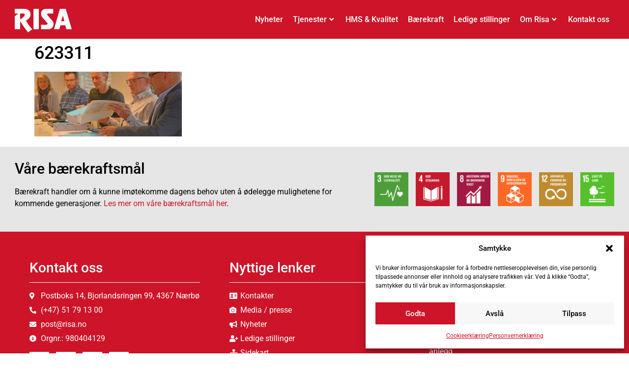

--- FILE ---
content_type: text/html; charset=UTF-8
request_url: https://risa.no/signerte-hundvagtunnel-kontrakten-2/attachment/623311/
body_size: 24891
content:
<!doctype html>
<html lang="nb-NO">
<head>
	<meta charset="UTF-8">
	<meta name="viewport" content="width=device-width, initial-scale=1">
	<link rel="profile" href="https://gmpg.org/xfn/11">
	<meta name='robots' content='index, follow, max-image-preview:large, max-snippet:-1, max-video-preview:-1' />
	<style>img:is([sizes="auto" i], [sizes^="auto," i]) { contain-intrinsic-size: 3000px 1500px }</style>
	
	<!-- This site is optimized with the Yoast SEO plugin v26.1.1 - https://yoast.com/wordpress/plugins/seo/ -->
	<title>623311 &#8211; Risa</title>
	<link rel="canonical" href="https://risa.no/signerte-hundvagtunnel-kontrakten-2/attachment/623311/" />
	<meta property="og:locale" content="nb_NO" />
	<meta property="og:type" content="article" />
	<meta property="og:title" content="623311 &#8211; Risa" />
	<meta property="og:url" content="https://risa.no/signerte-hundvagtunnel-kontrakten-2/attachment/623311/" />
	<meta property="og:site_name" content="Risa" />
	<meta property="article:publisher" content="https://www.facebook.com/risa1948" />
	<meta property="og:image" content="https://risa.no/signerte-hundvagtunnel-kontrakten-2/attachment/623311" />
	<meta property="og:image:width" content="820" />
	<meta property="og:image:height" content="360" />
	<meta property="og:image:type" content="image/jpeg" />
	<meta name="twitter:card" content="summary_large_image" />
	<meta name="twitter:site" content="@Risa1948" />
	<script type="application/ld+json" class="yoast-schema-graph">{"@context":"https://schema.org","@graph":[{"@type":"WebPage","@id":"https://risa.no/signerte-hundvagtunnel-kontrakten-2/attachment/623311/","url":"https://risa.no/signerte-hundvagtunnel-kontrakten-2/attachment/623311/","name":"623311 &#8211; Risa","isPartOf":{"@id":"https://risa.no/#website"},"primaryImageOfPage":{"@id":"https://risa.no/signerte-hundvagtunnel-kontrakten-2/attachment/623311/#primaryimage"},"image":{"@id":"https://risa.no/signerte-hundvagtunnel-kontrakten-2/attachment/623311/#primaryimage"},"thumbnailUrl":"https://risa.no/wp-content/uploads/2017/05/623311.jpg","datePublished":"2017-05-30T12:20:08+00:00","breadcrumb":{"@id":"https://risa.no/signerte-hundvagtunnel-kontrakten-2/attachment/623311/#breadcrumb"},"inLanguage":"nb-NO","potentialAction":[{"@type":"ReadAction","target":["https://risa.no/signerte-hundvagtunnel-kontrakten-2/attachment/623311/"]}]},{"@type":"ImageObject","inLanguage":"nb-NO","@id":"https://risa.no/signerte-hundvagtunnel-kontrakten-2/attachment/623311/#primaryimage","url":"https://risa.no/wp-content/uploads/2017/05/623311.jpg","contentUrl":"https://risa.no/wp-content/uploads/2017/05/623311.jpg","width":820,"height":360},{"@type":"BreadcrumbList","@id":"https://risa.no/signerte-hundvagtunnel-kontrakten-2/attachment/623311/#breadcrumb","itemListElement":[{"@type":"ListItem","position":1,"name":"Risa","item":"https://risa.no/"},{"@type":"ListItem","position":2,"name":"Risa i media","item":"https://risa.no/category/risa-i-media/"},{"@type":"ListItem","position":3,"name":"Signerte Hundvågtunnel-kontrakten","item":"https://risa.no/signerte-hundvagtunnel-kontrakten-2/"},{"@type":"ListItem","position":4,"name":"623311"}]},{"@type":"WebSite","@id":"https://risa.no/#website","url":"https://risa.no/","name":"Risa","description":"Ekta vare","publisher":{"@id":"https://risa.no/#organization"},"potentialAction":[{"@type":"SearchAction","target":{"@type":"EntryPoint","urlTemplate":"https://risa.no/?s={search_term_string}"},"query-input":{"@type":"PropertyValueSpecification","valueRequired":true,"valueName":"search_term_string"}}],"inLanguage":"nb-NO"},{"@type":"Organization","@id":"https://risa.no/#organization","name":"Risa","url":"https://risa.no/","logo":{"@type":"ImageObject","inLanguage":"nb-NO","@id":"https://risa.no/#/schema/logo/image/","url":"https://risa.no/wp-content/uploads/2024/03/RISA_rgb_hvit-site-logo.svg","contentUrl":"https://risa.no/wp-content/uploads/2024/03/RISA_rgb_hvit-site-logo.svg","width":1921.7,"height":796.93,"caption":"Risa"},"image":{"@id":"https://risa.no/#/schema/logo/image/"},"sameAs":["https://www.facebook.com/risa1948","https://x.com/Risa1948","https://instagram.com/risa1948/","https://www.linkedin.com/company/2999038","https://www.youtube.com/channel/UCedLWGYCVuy8i2hus4eoRYQ"]}]}</script>
	<!-- / Yoast SEO plugin. -->


<link rel="alternate" type="application/rss+xml" title="Risa &raquo; strøm" href="https://risa.no/feed/" />
<link rel="alternate" type="application/rss+xml" title="Risa &raquo; kommentarstrøm" href="https://risa.no/comments/feed/" />
<script>
window._wpemojiSettings = {"baseUrl":"https:\/\/s.w.org\/images\/core\/emoji\/16.0.1\/72x72\/","ext":".png","svgUrl":"https:\/\/s.w.org\/images\/core\/emoji\/16.0.1\/svg\/","svgExt":".svg","source":{"concatemoji":"https:\/\/risa.no\/wp-includes\/js\/wp-emoji-release.min.js?ver=6.8.3"}};
/*! This file is auto-generated */
!function(s,n){var o,i,e;function c(e){try{var t={supportTests:e,timestamp:(new Date).valueOf()};sessionStorage.setItem(o,JSON.stringify(t))}catch(e){}}function p(e,t,n){e.clearRect(0,0,e.canvas.width,e.canvas.height),e.fillText(t,0,0);var t=new Uint32Array(e.getImageData(0,0,e.canvas.width,e.canvas.height).data),a=(e.clearRect(0,0,e.canvas.width,e.canvas.height),e.fillText(n,0,0),new Uint32Array(e.getImageData(0,0,e.canvas.width,e.canvas.height).data));return t.every(function(e,t){return e===a[t]})}function u(e,t){e.clearRect(0,0,e.canvas.width,e.canvas.height),e.fillText(t,0,0);for(var n=e.getImageData(16,16,1,1),a=0;a<n.data.length;a++)if(0!==n.data[a])return!1;return!0}function f(e,t,n,a){switch(t){case"flag":return n(e,"\ud83c\udff3\ufe0f\u200d\u26a7\ufe0f","\ud83c\udff3\ufe0f\u200b\u26a7\ufe0f")?!1:!n(e,"\ud83c\udde8\ud83c\uddf6","\ud83c\udde8\u200b\ud83c\uddf6")&&!n(e,"\ud83c\udff4\udb40\udc67\udb40\udc62\udb40\udc65\udb40\udc6e\udb40\udc67\udb40\udc7f","\ud83c\udff4\u200b\udb40\udc67\u200b\udb40\udc62\u200b\udb40\udc65\u200b\udb40\udc6e\u200b\udb40\udc67\u200b\udb40\udc7f");case"emoji":return!a(e,"\ud83e\udedf")}return!1}function g(e,t,n,a){var r="undefined"!=typeof WorkerGlobalScope&&self instanceof WorkerGlobalScope?new OffscreenCanvas(300,150):s.createElement("canvas"),o=r.getContext("2d",{willReadFrequently:!0}),i=(o.textBaseline="top",o.font="600 32px Arial",{});return e.forEach(function(e){i[e]=t(o,e,n,a)}),i}function t(e){var t=s.createElement("script");t.src=e,t.defer=!0,s.head.appendChild(t)}"undefined"!=typeof Promise&&(o="wpEmojiSettingsSupports",i=["flag","emoji"],n.supports={everything:!0,everythingExceptFlag:!0},e=new Promise(function(e){s.addEventListener("DOMContentLoaded",e,{once:!0})}),new Promise(function(t){var n=function(){try{var e=JSON.parse(sessionStorage.getItem(o));if("object"==typeof e&&"number"==typeof e.timestamp&&(new Date).valueOf()<e.timestamp+604800&&"object"==typeof e.supportTests)return e.supportTests}catch(e){}return null}();if(!n){if("undefined"!=typeof Worker&&"undefined"!=typeof OffscreenCanvas&&"undefined"!=typeof URL&&URL.createObjectURL&&"undefined"!=typeof Blob)try{var e="postMessage("+g.toString()+"("+[JSON.stringify(i),f.toString(),p.toString(),u.toString()].join(",")+"));",a=new Blob([e],{type:"text/javascript"}),r=new Worker(URL.createObjectURL(a),{name:"wpTestEmojiSupports"});return void(r.onmessage=function(e){c(n=e.data),r.terminate(),t(n)})}catch(e){}c(n=g(i,f,p,u))}t(n)}).then(function(e){for(var t in e)n.supports[t]=e[t],n.supports.everything=n.supports.everything&&n.supports[t],"flag"!==t&&(n.supports.everythingExceptFlag=n.supports.everythingExceptFlag&&n.supports[t]);n.supports.everythingExceptFlag=n.supports.everythingExceptFlag&&!n.supports.flag,n.DOMReady=!1,n.readyCallback=function(){n.DOMReady=!0}}).then(function(){return e}).then(function(){var e;n.supports.everything||(n.readyCallback(),(e=n.source||{}).concatemoji?t(e.concatemoji):e.wpemoji&&e.twemoji&&(t(e.twemoji),t(e.wpemoji)))}))}((window,document),window._wpemojiSettings);
</script>
<link rel='stylesheet' id='formidable-css' href='https://risa.no/wp-content/plugins/formidable/css/formidableforms.css?ver=1015618' media='all' />
<link rel='stylesheet' id='hello-elementor-theme-style-css' href='https://risa.no/wp-content/themes/hello-elementor/assets/css/theme.css?ver=3.4.4' media='all' />
<link rel='stylesheet' id='jet-menu-hello-css' href='https://risa.no/wp-content/plugins/jet-menu/integration/themes/hello-elementor/assets/css/style.css?ver=2.4.16' media='all' />
<style id='wp-emoji-styles-inline-css'>

	img.wp-smiley, img.emoji {
		display: inline !important;
		border: none !important;
		box-shadow: none !important;
		height: 1em !important;
		width: 1em !important;
		margin: 0 0.07em !important;
		vertical-align: -0.1em !important;
		background: none !important;
		padding: 0 !important;
	}
</style>
<link rel='stylesheet' id='wp-block-library-css' href='https://risa.no/wp-includes/css/dist/block-library/style.min.css?ver=6.8.3' media='all' />
<link rel='stylesheet' id='search-filter-flatpickr-css' href='https://risa.no/wp-content/plugins/search-filter/assets/css/vendor/flatpickr.min.css?ver=3.1.6' media='all' />
<link rel='stylesheet' id='search-filter-css' href='https://risa.no/wp-content/plugins/search-filter-pro/assets/css/frontend/frontend.css?ver=3.1.6' media='all' />
<link rel='stylesheet' id='jet-engine-frontend-css' href='https://risa.no/wp-content/plugins/jet-engine/assets/css/frontend.css?ver=3.7.7' media='all' />
<style id='global-styles-inline-css'>
:root{--wp--preset--aspect-ratio--square: 1;--wp--preset--aspect-ratio--4-3: 4/3;--wp--preset--aspect-ratio--3-4: 3/4;--wp--preset--aspect-ratio--3-2: 3/2;--wp--preset--aspect-ratio--2-3: 2/3;--wp--preset--aspect-ratio--16-9: 16/9;--wp--preset--aspect-ratio--9-16: 9/16;--wp--preset--color--black: #000000;--wp--preset--color--cyan-bluish-gray: #abb8c3;--wp--preset--color--white: #ffffff;--wp--preset--color--pale-pink: #f78da7;--wp--preset--color--vivid-red: #cf2e2e;--wp--preset--color--luminous-vivid-orange: #ff6900;--wp--preset--color--luminous-vivid-amber: #fcb900;--wp--preset--color--light-green-cyan: #7bdcb5;--wp--preset--color--vivid-green-cyan: #00d084;--wp--preset--color--pale-cyan-blue: #8ed1fc;--wp--preset--color--vivid-cyan-blue: #0693e3;--wp--preset--color--vivid-purple: #9b51e0;--wp--preset--gradient--vivid-cyan-blue-to-vivid-purple: linear-gradient(135deg,rgba(6,147,227,1) 0%,rgb(155,81,224) 100%);--wp--preset--gradient--light-green-cyan-to-vivid-green-cyan: linear-gradient(135deg,rgb(122,220,180) 0%,rgb(0,208,130) 100%);--wp--preset--gradient--luminous-vivid-amber-to-luminous-vivid-orange: linear-gradient(135deg,rgba(252,185,0,1) 0%,rgba(255,105,0,1) 100%);--wp--preset--gradient--luminous-vivid-orange-to-vivid-red: linear-gradient(135deg,rgba(255,105,0,1) 0%,rgb(207,46,46) 100%);--wp--preset--gradient--very-light-gray-to-cyan-bluish-gray: linear-gradient(135deg,rgb(238,238,238) 0%,rgb(169,184,195) 100%);--wp--preset--gradient--cool-to-warm-spectrum: linear-gradient(135deg,rgb(74,234,220) 0%,rgb(151,120,209) 20%,rgb(207,42,186) 40%,rgb(238,44,130) 60%,rgb(251,105,98) 80%,rgb(254,248,76) 100%);--wp--preset--gradient--blush-light-purple: linear-gradient(135deg,rgb(255,206,236) 0%,rgb(152,150,240) 100%);--wp--preset--gradient--blush-bordeaux: linear-gradient(135deg,rgb(254,205,165) 0%,rgb(254,45,45) 50%,rgb(107,0,62) 100%);--wp--preset--gradient--luminous-dusk: linear-gradient(135deg,rgb(255,203,112) 0%,rgb(199,81,192) 50%,rgb(65,88,208) 100%);--wp--preset--gradient--pale-ocean: linear-gradient(135deg,rgb(255,245,203) 0%,rgb(182,227,212) 50%,rgb(51,167,181) 100%);--wp--preset--gradient--electric-grass: linear-gradient(135deg,rgb(202,248,128) 0%,rgb(113,206,126) 100%);--wp--preset--gradient--midnight: linear-gradient(135deg,rgb(2,3,129) 0%,rgb(40,116,252) 100%);--wp--preset--font-size--small: 13px;--wp--preset--font-size--medium: 20px;--wp--preset--font-size--large: 36px;--wp--preset--font-size--x-large: 42px;--wp--preset--spacing--20: 0.44rem;--wp--preset--spacing--30: 0.67rem;--wp--preset--spacing--40: 1rem;--wp--preset--spacing--50: 1.5rem;--wp--preset--spacing--60: 2.25rem;--wp--preset--spacing--70: 3.38rem;--wp--preset--spacing--80: 5.06rem;--wp--preset--shadow--natural: 6px 6px 9px rgba(0, 0, 0, 0.2);--wp--preset--shadow--deep: 12px 12px 50px rgba(0, 0, 0, 0.4);--wp--preset--shadow--sharp: 6px 6px 0px rgba(0, 0, 0, 0.2);--wp--preset--shadow--outlined: 6px 6px 0px -3px rgba(255, 255, 255, 1), 6px 6px rgba(0, 0, 0, 1);--wp--preset--shadow--crisp: 6px 6px 0px rgba(0, 0, 0, 1);}:root { --wp--style--global--content-size: 800px;--wp--style--global--wide-size: 1200px; }:where(body) { margin: 0; }.wp-site-blocks > .alignleft { float: left; margin-right: 2em; }.wp-site-blocks > .alignright { float: right; margin-left: 2em; }.wp-site-blocks > .aligncenter { justify-content: center; margin-left: auto; margin-right: auto; }:where(.wp-site-blocks) > * { margin-block-start: 24px; margin-block-end: 0; }:where(.wp-site-blocks) > :first-child { margin-block-start: 0; }:where(.wp-site-blocks) > :last-child { margin-block-end: 0; }:root { --wp--style--block-gap: 24px; }:root :where(.is-layout-flow) > :first-child{margin-block-start: 0;}:root :where(.is-layout-flow) > :last-child{margin-block-end: 0;}:root :where(.is-layout-flow) > *{margin-block-start: 24px;margin-block-end: 0;}:root :where(.is-layout-constrained) > :first-child{margin-block-start: 0;}:root :where(.is-layout-constrained) > :last-child{margin-block-end: 0;}:root :where(.is-layout-constrained) > *{margin-block-start: 24px;margin-block-end: 0;}:root :where(.is-layout-flex){gap: 24px;}:root :where(.is-layout-grid){gap: 24px;}.is-layout-flow > .alignleft{float: left;margin-inline-start: 0;margin-inline-end: 2em;}.is-layout-flow > .alignright{float: right;margin-inline-start: 2em;margin-inline-end: 0;}.is-layout-flow > .aligncenter{margin-left: auto !important;margin-right: auto !important;}.is-layout-constrained > .alignleft{float: left;margin-inline-start: 0;margin-inline-end: 2em;}.is-layout-constrained > .alignright{float: right;margin-inline-start: 2em;margin-inline-end: 0;}.is-layout-constrained > .aligncenter{margin-left: auto !important;margin-right: auto !important;}.is-layout-constrained > :where(:not(.alignleft):not(.alignright):not(.alignfull)){max-width: var(--wp--style--global--content-size);margin-left: auto !important;margin-right: auto !important;}.is-layout-constrained > .alignwide{max-width: var(--wp--style--global--wide-size);}body .is-layout-flex{display: flex;}.is-layout-flex{flex-wrap: wrap;align-items: center;}.is-layout-flex > :is(*, div){margin: 0;}body .is-layout-grid{display: grid;}.is-layout-grid > :is(*, div){margin: 0;}body{padding-top: 0px;padding-right: 0px;padding-bottom: 0px;padding-left: 0px;}a:where(:not(.wp-element-button)){text-decoration: underline;}:root :where(.wp-element-button, .wp-block-button__link){background-color: #32373c;border-width: 0;color: #fff;font-family: inherit;font-size: inherit;line-height: inherit;padding: calc(0.667em + 2px) calc(1.333em + 2px);text-decoration: none;}.has-black-color{color: var(--wp--preset--color--black) !important;}.has-cyan-bluish-gray-color{color: var(--wp--preset--color--cyan-bluish-gray) !important;}.has-white-color{color: var(--wp--preset--color--white) !important;}.has-pale-pink-color{color: var(--wp--preset--color--pale-pink) !important;}.has-vivid-red-color{color: var(--wp--preset--color--vivid-red) !important;}.has-luminous-vivid-orange-color{color: var(--wp--preset--color--luminous-vivid-orange) !important;}.has-luminous-vivid-amber-color{color: var(--wp--preset--color--luminous-vivid-amber) !important;}.has-light-green-cyan-color{color: var(--wp--preset--color--light-green-cyan) !important;}.has-vivid-green-cyan-color{color: var(--wp--preset--color--vivid-green-cyan) !important;}.has-pale-cyan-blue-color{color: var(--wp--preset--color--pale-cyan-blue) !important;}.has-vivid-cyan-blue-color{color: var(--wp--preset--color--vivid-cyan-blue) !important;}.has-vivid-purple-color{color: var(--wp--preset--color--vivid-purple) !important;}.has-black-background-color{background-color: var(--wp--preset--color--black) !important;}.has-cyan-bluish-gray-background-color{background-color: var(--wp--preset--color--cyan-bluish-gray) !important;}.has-white-background-color{background-color: var(--wp--preset--color--white) !important;}.has-pale-pink-background-color{background-color: var(--wp--preset--color--pale-pink) !important;}.has-vivid-red-background-color{background-color: var(--wp--preset--color--vivid-red) !important;}.has-luminous-vivid-orange-background-color{background-color: var(--wp--preset--color--luminous-vivid-orange) !important;}.has-luminous-vivid-amber-background-color{background-color: var(--wp--preset--color--luminous-vivid-amber) !important;}.has-light-green-cyan-background-color{background-color: var(--wp--preset--color--light-green-cyan) !important;}.has-vivid-green-cyan-background-color{background-color: var(--wp--preset--color--vivid-green-cyan) !important;}.has-pale-cyan-blue-background-color{background-color: var(--wp--preset--color--pale-cyan-blue) !important;}.has-vivid-cyan-blue-background-color{background-color: var(--wp--preset--color--vivid-cyan-blue) !important;}.has-vivid-purple-background-color{background-color: var(--wp--preset--color--vivid-purple) !important;}.has-black-border-color{border-color: var(--wp--preset--color--black) !important;}.has-cyan-bluish-gray-border-color{border-color: var(--wp--preset--color--cyan-bluish-gray) !important;}.has-white-border-color{border-color: var(--wp--preset--color--white) !important;}.has-pale-pink-border-color{border-color: var(--wp--preset--color--pale-pink) !important;}.has-vivid-red-border-color{border-color: var(--wp--preset--color--vivid-red) !important;}.has-luminous-vivid-orange-border-color{border-color: var(--wp--preset--color--luminous-vivid-orange) !important;}.has-luminous-vivid-amber-border-color{border-color: var(--wp--preset--color--luminous-vivid-amber) !important;}.has-light-green-cyan-border-color{border-color: var(--wp--preset--color--light-green-cyan) !important;}.has-vivid-green-cyan-border-color{border-color: var(--wp--preset--color--vivid-green-cyan) !important;}.has-pale-cyan-blue-border-color{border-color: var(--wp--preset--color--pale-cyan-blue) !important;}.has-vivid-cyan-blue-border-color{border-color: var(--wp--preset--color--vivid-cyan-blue) !important;}.has-vivid-purple-border-color{border-color: var(--wp--preset--color--vivid-purple) !important;}.has-vivid-cyan-blue-to-vivid-purple-gradient-background{background: var(--wp--preset--gradient--vivid-cyan-blue-to-vivid-purple) !important;}.has-light-green-cyan-to-vivid-green-cyan-gradient-background{background: var(--wp--preset--gradient--light-green-cyan-to-vivid-green-cyan) !important;}.has-luminous-vivid-amber-to-luminous-vivid-orange-gradient-background{background: var(--wp--preset--gradient--luminous-vivid-amber-to-luminous-vivid-orange) !important;}.has-luminous-vivid-orange-to-vivid-red-gradient-background{background: var(--wp--preset--gradient--luminous-vivid-orange-to-vivid-red) !important;}.has-very-light-gray-to-cyan-bluish-gray-gradient-background{background: var(--wp--preset--gradient--very-light-gray-to-cyan-bluish-gray) !important;}.has-cool-to-warm-spectrum-gradient-background{background: var(--wp--preset--gradient--cool-to-warm-spectrum) !important;}.has-blush-light-purple-gradient-background{background: var(--wp--preset--gradient--blush-light-purple) !important;}.has-blush-bordeaux-gradient-background{background: var(--wp--preset--gradient--blush-bordeaux) !important;}.has-luminous-dusk-gradient-background{background: var(--wp--preset--gradient--luminous-dusk) !important;}.has-pale-ocean-gradient-background{background: var(--wp--preset--gradient--pale-ocean) !important;}.has-electric-grass-gradient-background{background: var(--wp--preset--gradient--electric-grass) !important;}.has-midnight-gradient-background{background: var(--wp--preset--gradient--midnight) !important;}.has-small-font-size{font-size: var(--wp--preset--font-size--small) !important;}.has-medium-font-size{font-size: var(--wp--preset--font-size--medium) !important;}.has-large-font-size{font-size: var(--wp--preset--font-size--large) !important;}.has-x-large-font-size{font-size: var(--wp--preset--font-size--x-large) !important;}
:root :where(.wp-block-pullquote){font-size: 1.5em;line-height: 1.6;}
</style>
<link rel='stylesheet' id='topbar_css-css' href='https://risa.no/wp-content/plugins/top-bar-pro/inc/../css/topbar_style.min.css?ver=6.8.3' media='all' />
<link rel='stylesheet' id='cmplz-general-css' href='https://risa.no/wp-content/plugins/complianz-gdpr-premium/assets/css/cookieblocker.min.css?ver=1760509045' media='all' />
<link rel='stylesheet' id='hello-elementor-css' href='https://risa.no/wp-content/themes/hello-elementor/assets/css/reset.css?ver=3.4.4' media='all' />
<link rel='stylesheet' id='hello-elementor-header-footer-css' href='https://risa.no/wp-content/themes/hello-elementor/assets/css/header-footer.css?ver=3.4.4' media='all' />
<link rel='stylesheet' id='jet-menu-public-styles-css' href='https://risa.no/wp-content/plugins/jet-menu/assets/public/css/public.css?ver=2.4.16' media='all' />
<link rel='stylesheet' id='jet-menu-general-css' href='https://risa.no/wp-content/uploads/jet-menu/jet-menu-general.css?ver=1666180658' media='all' />
<link rel='stylesheet' id='elementor-frontend-css' href='https://risa.no/wp-content/plugins/elementor/assets/css/frontend.min.css?ver=3.32.4' media='all' />
<link rel='stylesheet' id='widget-image-css' href='https://risa.no/wp-content/plugins/elementor/assets/css/widget-image.min.css?ver=3.32.4' media='all' />
<link rel='stylesheet' id='widget-heading-css' href='https://risa.no/wp-content/plugins/elementor/assets/css/widget-heading.min.css?ver=3.32.4' media='all' />
<link rel='stylesheet' id='widget-gallery-css' href='https://risa.no/wp-content/plugins/elementor-pro/assets/css/widget-gallery.min.css?ver=3.32.2' media='all' />
<link rel='stylesheet' id='elementor-gallery-css' href='https://risa.no/wp-content/plugins/elementor/assets/lib/e-gallery/css/e-gallery.min.css?ver=1.2.0' media='all' />
<link rel='stylesheet' id='e-transitions-css' href='https://risa.no/wp-content/plugins/elementor-pro/assets/css/conditionals/transitions.min.css?ver=3.32.2' media='all' />
<link rel='stylesheet' id='widget-divider-css' href='https://risa.no/wp-content/plugins/elementor/assets/css/widget-divider.min.css?ver=3.32.4' media='all' />
<link rel='stylesheet' id='widget-icon-list-css' href='https://risa.no/wp-content/plugins/elementor/assets/css/widget-icon-list.min.css?ver=3.32.4' media='all' />
<link rel='stylesheet' id='e-animation-grow-css' href='https://risa.no/wp-content/plugins/elementor/assets/lib/animations/styles/e-animation-grow.min.css?ver=3.32.4' media='all' />
<link rel='stylesheet' id='widget-social-icons-css' href='https://risa.no/wp-content/plugins/elementor/assets/css/widget-social-icons.min.css?ver=3.32.4' media='all' />
<link rel='stylesheet' id='e-apple-webkit-css' href='https://risa.no/wp-content/plugins/elementor/assets/css/conditionals/apple-webkit.min.css?ver=3.32.4' media='all' />
<link rel='stylesheet' id='jet-elements-css' href='https://risa.no/wp-content/plugins/jet-elements/assets/css/jet-elements.css?ver=2.7.11' media='all' />
<link rel='stylesheet' id='jet-posts-css' href='https://risa.no/wp-content/plugins/jet-elements/assets/css/addons/jet-posts.css?ver=2.7.11' media='all' />
<link rel='stylesheet' id='jet-carousel-css' href='https://risa.no/wp-content/plugins/jet-elements/assets/css/addons/jet-carousel.css?ver=2.7.11' media='all' />
<link rel='stylesheet' id='jet-carousel-skin-css' href='https://risa.no/wp-content/plugins/jet-elements/assets/css/skin/jet-carousel.css?ver=2.7.11' media='all' />
<link rel='stylesheet' id='jet-blocks-css' href='https://risa.no/wp-content/uploads/elementor/css/custom-jet-blocks.css?ver=1.3.20.1' media='all' />
<link rel='stylesheet' id='elementor-icons-css' href='https://risa.no/wp-content/plugins/elementor/assets/lib/eicons/css/elementor-icons.min.css?ver=5.44.0' media='all' />
<link rel='stylesheet' id='elementor-post-3016-css' href='https://risa.no/wp-content/uploads/elementor/css/post-3016.css?ver=1767715498' media='all' />
<link rel='stylesheet' id='dashicons-css' href='https://risa.no/wp-includes/css/dashicons.min.css?ver=6.8.3' media='all' />
<link rel='stylesheet' id='jet-tabs-frontend-css' href='https://risa.no/wp-content/plugins/jet-tabs/assets/css/jet-tabs-frontend.css?ver=2.2.11' media='all' />
<link rel='stylesheet' id='elementor-post-3017-css' href='https://risa.no/wp-content/uploads/elementor/css/post-3017.css?ver=1767715498' media='all' />
<link rel='stylesheet' id='elementor-post-3200-css' href='https://risa.no/wp-content/uploads/elementor/css/post-3200.css?ver=1767715499' media='all' />
<link rel='stylesheet' id='searchandfilter-css' href='https://risa.no/wp-content/plugins/search-filter/includes/integrations/legacy//style.css?ver=1.0' media='all' />
<link rel='stylesheet' id='search-filter-ugc-styles-css' href='https://risa.no/wp-content/uploads/search-filter/style.css?ver=18' media='all' />
<link rel='stylesheet' id='bellows-css' href='https://risa.no/wp-content/plugins/bellows-pro/pro/assets/css/bellows.min.css?ver=1.2.1' media='all' />
<link rel='stylesheet' id='jquery-chosen-css' href='https://risa.no/wp-content/plugins/jet-search/assets/lib/chosen/chosen.min.css?ver=1.8.7' media='all' />
<link rel='stylesheet' id='jet-search-css' href='https://risa.no/wp-content/plugins/jet-search/assets/css/jet-search.css?ver=3.5.14' media='all' />
<link rel='stylesheet' id='bellows-font-awesome-css' href='https://risa.no/wp-content/plugins/bellows-pro/assets/css/fontawesome/css/font-awesome.min.css?ver=1.2.1' media='all' />
<link rel='stylesheet' id='elementor-gf-local-roboto-css' href='https://risa.no/wp-content/uploads/elementor/google-fonts/css/roboto.css?ver=1742803007' media='all' />
<link rel='stylesheet' id='elementor-gf-local-robotoslab-css' href='https://risa.no/wp-content/uploads/elementor/google-fonts/css/robotoslab.css?ver=1742803021' media='all' />
<link rel='stylesheet' id='elementor-icons-shared-0-css' href='https://risa.no/wp-content/plugins/elementor/assets/lib/font-awesome/css/fontawesome.min.css?ver=5.15.3' media='all' />
<link rel='stylesheet' id='elementor-icons-fa-solid-css' href='https://risa.no/wp-content/plugins/elementor/assets/lib/font-awesome/css/solid.min.css?ver=5.15.3' media='all' />
<link rel='stylesheet' id='elementor-icons-fa-brands-css' href='https://risa.no/wp-content/plugins/elementor/assets/lib/font-awesome/css/brands.min.css?ver=5.15.3' media='all' />
<script type="text/javascript">
		if ( ! Object.hasOwn( window, 'searchAndFilter' ) ) {
			window.searchAndFilter = {};
		}
		</script><script src="https://risa.no/wp-includes/js/jquery/jquery.min.js?ver=3.7.1" id="jquery-core-js"></script>
<script src="https://risa.no/wp-includes/js/jquery/jquery-migrate.min.js?ver=3.4.1" id="jquery-migrate-js"></script>
<script src="https://risa.no/wp-includes/js/imagesloaded.min.js?ver=6.8.3" id="imagesLoaded-js"></script>
<script id="topbar_js-js-extra">
var tpbr_settings = {"initial_state":"open","user_who":"notloggedin","fixed":"fixed","guests_or_users":"all","yn_close":"close","fontsize":"15","delay":"0","border":"noborder","message":"Vi s\u00f8ker dyktige folk innen mange fagomr\u00e5der","status":"inactive","yn_button":"button","color":"#e67e22","button_text":"Se ledige stillinger","button_url":"https:\/\/risa.no\/ledige-stillinger\/","button_behavior":"samewindow","is_admin_bar":"","close_url":"https:\/\/risa.no\/wp-content\/plugins\/top-bar-pro\/inc\/..\/images\/close.png","excluded_ids":"","post_id":"1276","user_role":"guest","detect_sticky":"0","role_administrator":"1","role_editor":"1","role_author":"1","role_contributor":"1","role_subscriber":"1","role_employer":"1","role_kriseansvarlig":"1","role_wpseo_manager":"1","role_wpseo_editor":"1"};
</script>
<script src="https://risa.no/wp-content/plugins/top-bar-pro/inc/../js/tpbr.min.js?ver=6.8.3" id="topbar_js-js"></script>
<script src="https://risa.no/wp-content/plugins/search-filter/assets/js/vendor/flatpickr.min.js?ver=3.1.6" id="search-filter-flatpickr-js"></script>
<script id="search-filter-js-before">
window.searchAndFilter.frontend = {"fields":{},"queries":{},"library":{"fields":{},"components":{}},"restNonce":"ddb053878a","homeUrl":"https:\/\/risa.no","isPro":true,"suggestionsNonce":"fe7d2f9f76"};
</script>
<script src="https://risa.no/wp-content/plugins/search-filter-pro/assets/js/frontend/frontend.js?ver=3.1.6" id="search-filter-js"></script>
<link rel="https://api.w.org/" href="https://risa.no/wp-json/" /><link rel="alternate" title="JSON" type="application/json" href="https://risa.no/wp-json/wp/v2/media/1276" /><link rel="EditURI" type="application/rsd+xml" title="RSD" href="https://risa.no/xmlrpc.php?rsd" />
<link rel='shortlink' href='https://risa.no/?p=1276' />
<link rel="alternate" title="oEmbed (JSON)" type="application/json+oembed" href="https://risa.no/wp-json/oembed/1.0/embed?url=https%3A%2F%2Frisa.no%2Fsignerte-hundvagtunnel-kontrakten-2%2Fattachment%2F623311%2F" />
<link rel="alternate" title="oEmbed (XML)" type="text/xml+oembed" href="https://risa.no/wp-json/oembed/1.0/embed?url=https%3A%2F%2Frisa.no%2Fsignerte-hundvagtunnel-kontrakten-2%2Fattachment%2F623311%2F&#038;format=xml" />
<style id="bellows-custom-generated-css">
/** Bellows Custom Menu Styles (Customizer) **/
/* main */
.bellows.bellows-main { background-color:#ffffff; }
.bellows.bellows-main .bellows-nav .bellows-item-level-0 > .bellows-target:hover { background-color:#f7f7f7; color:#cd1428; }
.bellows.bellows-main .bellows-nav .bellows-item-level-0.bellows-active > .bellows-target { background-color:#ffffff; color:#000000; }
.bellows.bellows-main .bellows-nav .bellows-item-level-0.bellows-current-menu-item > .bellows-target, .bellows.bellows-main .bellows-nav .bellows-item-level-0.bellows-current-menu-ancestor > .bellows-target { background-color:#ffffff; color:#cd1428; }
.bellows.bellows-main .bellows-nav .bellows-item-level-0 > .bellows-target, .bellows.bellows-main .bellows-nav .bellows-item-level-0 > .bellows-custom-content { color:#000000; }
.bellows.bellows-main .bellows-nav .bellows-item-level-0 > .bellows-subtoggle .fa { margin-top:-11px; }
.bellows.bellows-main .bellows-nav .bellows-item-level-0 > .bellows-target, .bellows.bellows-main .bellows-nav .bellows-item-level-0 > .bellows-subtoggle { font-size:16px; }
.bellows.bellows-main .bellows-nav .bellows-item-level-0 > .bellows-target { padding:5px 15px 5px 15px; }
body:not(.rtl) .bellows.bellows-main .bellows-nav .bellows-item-level-0 > .bellows-target { padding-right:90px; }
body.rtl .bellows.bellows-main .bellows-nav .bellows-item-level-0 > .bellows-target { padding-left:90px; }
.bellows.bellows-main .bellows-nav .bellows-submenu .bellows-target { color:#000000; }
.bellows.bellows-main .bellows-nav .bellows-submenu .bellows-target:hover { color:#cd1428; }
.bellows.bellows-main .bellows-nav .bellows-submenu .bellows-current-menu-item > .bellows-target, .bellows.bellows-main .bellows-nav .bellows-submenu .bellows-current-menu-ancestor > .bellows-target { color:#cd1428; }
.bellows.bellows-main .bellows-nav .bellows-submenu .bellows-menu-item > .bellows-subtoggle .fa { margin-top:-10px; }
.bellows.bellows-main .bellows-nav .bellows-submenu .bellows-menu-item > .bellows-target, .bellows.bellows-main .bellows-nav .bellows-submenu .bellows-menu-item > .bellows-subtoggle { font-size:14px; }
.bellows.bellows-main .bellows-nav .bellows-submenu .bellows-menu-item > .bellows-target { padding:5px 30px 5px 30px; }
/* omrisa */
.bellows.bellows-omrisa { background-color:#dd9933; }
.bellows.bellows-omrisa .bellows-nav .bellows-item-level-0 > .bellows-target { padding:15px; }
body:not(.rtl) .bellows.bellows-omrisa .bellows-nav .bellows-item-level-0 > .bellows-target { padding-right:85px; }
body.rtl .bellows.bellows-omrisa .bellows-nav .bellows-item-level-0 > .bellows-target { padding-left:85px; }


/* Status: Loaded from Transient */

</style><!-- Meta Pixel Code -->
<script type="text/plain" data-service="facebook" data-category="marketing">
!function(f,b,e,v,n,t,s)
{if(f.fbq)return;n=f.fbq=function(){n.callMethod?
n.callMethod.apply(n,arguments):n.queue.push(arguments)};
if(!f._fbq)f._fbq=n;n.push=n;n.loaded=!0;n.version='2.0';
n.queue=[];t=b.createElement(e);t.async=!0;
t.src=v;s=b.getElementsByTagName(e)[0];
s.parentNode.insertBefore(t,s)}(window, document,'script',
'https://connect.facebook.net/en_US/fbevents.js');
fbq('init', '618327192803441');
fbq('track', 'PageView');
</script>
<noscript><img height="1" width="1" style="display:none"
src="https://www.facebook.com/tr?id=618327192803441&ev=PageView&noscript=1"
/></noscript>
<!-- End Meta Pixel Code -->
<script>

jQuery(document).ready(function ($) {
	$('.risa-accordion .risa-accordion-item').each(function () {
		$(this).find('.risa-accordion-header').on('click', function () {
			let content = $(this).siblings();
			if ($(this).hasClass('active')) {
				$(this).removeClass('active');
			} else {
				$(this).addClass('active');
			}
			$('.risa-accordion-header').not($(this)).removeClass('active');
			$(this).siblings().slideToggle();
			$('.risa-accordion-content').not(content).slideUp();
		});
		$(this).find('.risa-accordion-content').hide();
	});
});

</script>
			<style>.cmplz-hidden {
					display: none !important;
				}</style><meta name="generator" content="Elementor 3.32.4; settings: css_print_method-external, google_font-enabled, font_display-auto">
			<style>
				.e-con.e-parent:nth-of-type(n+4):not(.e-lazyloaded):not(.e-no-lazyload),
				.e-con.e-parent:nth-of-type(n+4):not(.e-lazyloaded):not(.e-no-lazyload) * {
					background-image: none !important;
				}
				@media screen and (max-height: 1024px) {
					.e-con.e-parent:nth-of-type(n+3):not(.e-lazyloaded):not(.e-no-lazyload),
					.e-con.e-parent:nth-of-type(n+3):not(.e-lazyloaded):not(.e-no-lazyload) * {
						background-image: none !important;
					}
				}
				@media screen and (max-height: 640px) {
					.e-con.e-parent:nth-of-type(n+2):not(.e-lazyloaded):not(.e-no-lazyload),
					.e-con.e-parent:nth-of-type(n+2):not(.e-lazyloaded):not(.e-no-lazyload) * {
						background-image: none !important;
					}
				}
			</style>
			<link rel="icon" href="https://risa.no/wp-content/uploads/2024/03/favicon-512x512-1-150x150.png" sizes="32x32" />
<link rel="icon" href="https://risa.no/wp-content/uploads/2024/03/favicon-512x512-1-300x300.png" sizes="192x192" />
<link rel="apple-touch-icon" href="https://risa.no/wp-content/uploads/2024/03/favicon-512x512-1-300x300.png" />
<meta name="msapplication-TileImage" content="https://risa.no/wp-content/uploads/2024/03/favicon-512x512-1-300x300.png" />
		<style id="wp-custom-css">
			.jet-checkboxes-list .jet-checkboxes-list-wrapper .jet-checkboxes-list__row.jet-filter-row-hide {
    display: none !important;
}
		</style>
		</head>
<body data-cmplz=1 class="attachment wp-singular attachment-template-default single single-attachment postid-1276 attachmentid-1276 attachment-jpeg wp-custom-logo wp-embed-responsive wp-theme-hello-elementor hello-elementor-default jet-mega-menu-location elementor-default elementor-kit-3016">


<a class="skip-link screen-reader-text" href="#content">Skip to content</a>

		<header data-elementor-type="header" data-elementor-id="3017" class="elementor elementor-3017 elementor-location-header" data-elementor-post-type="elementor_library">
					<section data-dce-background-color="#CD1428" class="elementor-section elementor-top-section elementor-element elementor-element-72fff8d elementor-section-boxed elementor-section-height-default elementor-section-height-default" data-id="72fff8d" data-element_type="section" data-settings="{&quot;background_background&quot;:&quot;classic&quot;,&quot;jet_parallax_layout_list&quot;:[{&quot;jet_parallax_layout_image&quot;:{&quot;url&quot;:&quot;&quot;,&quot;id&quot;:&quot;&quot;,&quot;size&quot;:&quot;&quot;},&quot;_id&quot;:&quot;6d7c238&quot;,&quot;jet_parallax_layout_image_tablet&quot;:{&quot;url&quot;:&quot;&quot;,&quot;id&quot;:&quot;&quot;,&quot;size&quot;:&quot;&quot;},&quot;jet_parallax_layout_image_mobile&quot;:{&quot;url&quot;:&quot;&quot;,&quot;id&quot;:&quot;&quot;,&quot;size&quot;:&quot;&quot;},&quot;jet_parallax_layout_speed&quot;:{&quot;unit&quot;:&quot;%&quot;,&quot;size&quot;:50,&quot;sizes&quot;:[]},&quot;jet_parallax_layout_type&quot;:&quot;scroll&quot;,&quot;jet_parallax_layout_direction&quot;:&quot;1&quot;,&quot;jet_parallax_layout_fx_direction&quot;:null,&quot;jet_parallax_layout_z_index&quot;:&quot;&quot;,&quot;jet_parallax_layout_bg_x&quot;:50,&quot;jet_parallax_layout_bg_x_tablet&quot;:&quot;&quot;,&quot;jet_parallax_layout_bg_x_mobile&quot;:&quot;&quot;,&quot;jet_parallax_layout_bg_y&quot;:50,&quot;jet_parallax_layout_bg_y_tablet&quot;:&quot;&quot;,&quot;jet_parallax_layout_bg_y_mobile&quot;:&quot;&quot;,&quot;jet_parallax_layout_bg_size&quot;:&quot;auto&quot;,&quot;jet_parallax_layout_bg_size_tablet&quot;:&quot;&quot;,&quot;jet_parallax_layout_bg_size_mobile&quot;:&quot;&quot;,&quot;jet_parallax_layout_animation_prop&quot;:&quot;transform&quot;,&quot;jet_parallax_layout_on&quot;:[&quot;desktop&quot;,&quot;tablet&quot;]}]}">
						<div class="elementor-container elementor-column-gap-no">
					<div class="elementor-column elementor-col-50 elementor-top-column elementor-element elementor-element-c17a46d" data-id="c17a46d" data-element_type="column">
			<div class="elementor-widget-wrap elementor-element-populated">
						<div class="elementor-element elementor-element-985933a elementor-widget elementor-widget-theme-site-logo elementor-widget-image" data-id="985933a" data-element_type="widget" data-widget_type="theme-site-logo.default">
				<div class="elementor-widget-container">
											<a href="https://risa.no">
			<img width="1922" height="797" src="https://risa.no/wp-content/uploads/2024/03/RISA_rgb_hvit-site-logo.svg" class="attachment-full size-full wp-image-7175" alt="" />				</a>
											</div>
				</div>
					</div>
		</div>
				<div class="elementor-column elementor-col-50 elementor-top-column elementor-element elementor-element-8e84ee7" data-id="8e84ee7" data-element_type="column">
			<div class="elementor-widget-wrap elementor-element-populated">
						<div class="elementor-element elementor-element-8d1541f elementor-widget elementor-widget-jet-mega-menu" data-id="8d1541f" data-element_type="widget" data-widget_type="jet-mega-menu.default">
				<div class="elementor-widget-container">
					<div class="jet-mega-menu jet-mega-menu--layout-horizontal jet-mega-menu--sub-position-right jet-mega-menu--dropdown-layout-default jet-mega-menu--dropdown-position-right jet-mega-menu--animation-none jet-mega-menu--location-elementor    jet-mega-menu--fill-svg-icons" data-settings='{"menuId":"61","menuUniqId":"696cbf1ba8ab7","rollUp":false,"megaAjaxLoad":false,"layout":"horizontal","subEvent":"hover","subCloseBehavior":"mouseleave","mouseLeaveDelay":500,"subTrigger":"item","subPosition":"right","megaWidthType":"container","megaWidthSelector":"","breakpoint":768,"signatures":[]}'><div class="jet-mega-menu-toggle" role="button" tabindex="0" aria-label="Open/Close Menu"><div class="jet-mega-menu-toggle-icon jet-mega-menu-toggle-icon--default-state"><i class="fas fa-bars"></i></div><div class="jet-mega-menu-toggle-icon jet-mega-menu-toggle-icon--opened-state"><i class="fas fa-times"></i></div></div><nav class="jet-mega-menu-container" aria-label="Main nav"><ul class="jet-mega-menu-list"><li id="jet-mega-menu-item-366" class="jet-mega-menu-item jet-mega-menu-item-type-post_type jet-mega-menu-item-object-page current_page_parent jet-mega-menu-item--default jet-mega-menu-item--top-level jet-mega-menu-item-366"><div class="jet-mega-menu-item__inner"><a href="https://risa.no/nyheter/" class="jet-mega-menu-item__link jet-mega-menu-item__link--top-level"><div class="jet-mega-menu-item__title"><div class="jet-mega-menu-item__label">Nyheter</div></div></a></div></li>
<li id="jet-mega-menu-item-3474" class="jet-mega-menu-item jet-mega-menu-item-type-post_type_archive jet-mega-menu-item-object-tjenester jet-mega-menu-item-has-children jet-mega-menu-item--default jet-mega-menu-item--top-level jet-mega-menu-item-3474"><div class="jet-mega-menu-item__inner" role="button" tabindex="0" aria-haspopup="true" aria-expanded="false" aria-label="Tjenester"><a href="https://risa.no/tjenester/" class="jet-mega-menu-item__link jet-mega-menu-item__link--top-level"><div class="jet-mega-menu-item__title"><div class="jet-mega-menu-item__label">Tjenester</div></div></a><div class="jet-mega-menu-item__dropdown"><i class="fas fa-angle-down"></i></div></div>
<div class='jet-mega-menu-sub-menu'><ul  class="jet-mega-menu-sub-menu__list">
	<li id="jet-mega-menu-item-3333" class="jet-mega-menu-item jet-mega-menu-item-type-post_type jet-mega-menu-item-object-tjenester jet-mega-menu-item-has-children jet-mega-menu-item--default jet-mega-menu-item--sub-level jet-mega-menu-item-3333"><div class="jet-mega-menu-item__inner" role="button" tabindex="0" aria-haspopup="true" aria-expanded="false" aria-label="Store prosjekt"><a href="https://risa.no/tjenester/store-prosjekt/" class="jet-mega-menu-item__link jet-mega-menu-item__link--sub-level"><div class="jet-mega-menu-item__title"><div class="jet-mega-menu-item__label">Store prosjekt</div></div></a><div class="jet-mega-menu-item__dropdown"><i class="fas fa-angle-down"></i></div></div>
	<div class='jet-mega-menu-sub-menu'><ul  class="jet-mega-menu-sub-menu__list">
		<li id="jet-mega-menu-item-3334" class="jet-mega-menu-item jet-mega-menu-item-type-post_type jet-mega-menu-item-object-tjenester jet-mega-menu-item-has-children jet-mega-menu-item--default jet-mega-menu-item--sub-level jet-mega-menu-item-3334"><div class="jet-mega-menu-item__inner" role="button" tabindex="0" aria-haspopup="true" aria-expanded="false" aria-label="Feltutbygging"><a href="https://risa.no/tjenester/store-prosjekt/feltutbygging/" class="jet-mega-menu-item__link jet-mega-menu-item__link--sub-level"><div class="jet-mega-menu-item__title"><div class="jet-mega-menu-item__label">Feltutbygging</div></div></a><div class="jet-mega-menu-item__dropdown"><i class="fas fa-angle-down"></i></div></div>
		<div class='jet-mega-menu-sub-menu'><ul  class="jet-mega-menu-sub-menu__list">
			<li id="jet-mega-menu-item-3336" class="jet-mega-menu-item jet-mega-menu-item-type-post_type jet-mega-menu-item-object-tjenester jet-mega-menu-item--default jet-mega-menu-item--sub-level jet-mega-menu-item-3336"><div class="jet-mega-menu-item__inner"><a href="https://risa.no/tjenester/store-prosjekt/feltutbygging/boligfelt/" class="jet-mega-menu-item__link jet-mega-menu-item__link--sub-level"><div class="jet-mega-menu-item__title"><div class="jet-mega-menu-item__label">Boligfelt</div></div></a></div></li>
			<li id="jet-mega-menu-item-3335" class="jet-mega-menu-item jet-mega-menu-item-type-post_type jet-mega-menu-item-object-tjenester jet-mega-menu-item--default jet-mega-menu-item--sub-level jet-mega-menu-item-3335"><div class="jet-mega-menu-item__inner"><a href="https://risa.no/tjenester/store-prosjekt/feltutbygging/betongarbeider/" class="jet-mega-menu-item__link jet-mega-menu-item__link--sub-level"><div class="jet-mega-menu-item__title"><div class="jet-mega-menu-item__label">Betongarbeider</div></div></a></div></li>
			<li id="jet-mega-menu-item-3337" class="jet-mega-menu-item jet-mega-menu-item-type-post_type jet-mega-menu-item-object-tjenester jet-mega-menu-item--default jet-mega-menu-item--sub-level jet-mega-menu-item-3337"><div class="jet-mega-menu-item__inner"><a href="https://risa.no/tjenester/store-prosjekt/feltutbygging/flomsikring/" class="jet-mega-menu-item__link jet-mega-menu-item__link--sub-level"><div class="jet-mega-menu-item__title"><div class="jet-mega-menu-item__label">Flomsikring</div></div></a></div></li>
			<li id="jet-mega-menu-item-3338" class="jet-mega-menu-item jet-mega-menu-item-type-post_type jet-mega-menu-item-object-tjenester jet-mega-menu-item--default jet-mega-menu-item--sub-level jet-mega-menu-item-3338"><div class="jet-mega-menu-item__inner"><a href="https://risa.no/tjenester/store-prosjekt/feltutbygging/va-anlegg/" class="jet-mega-menu-item__link jet-mega-menu-item__link--sub-level"><div class="jet-mega-menu-item__title"><div class="jet-mega-menu-item__label">VA-anlegg</div></div></a></div></li>
		</ul></div>
</li>
		<li id="jet-mega-menu-item-3339" class="jet-mega-menu-item jet-mega-menu-item-type-post_type jet-mega-menu-item-object-tjenester jet-mega-menu-item--default jet-mega-menu-item--sub-level jet-mega-menu-item-3339"><div class="jet-mega-menu-item__inner"><a href="https://risa.no/tjenester/store-prosjekt/flyplass/" class="jet-mega-menu-item__link jet-mega-menu-item__link--sub-level"><div class="jet-mega-menu-item__title"><div class="jet-mega-menu-item__label">Flyplass</div></div></a></div></li>
		<li id="jet-mega-menu-item-3340" class="jet-mega-menu-item jet-mega-menu-item-type-post_type jet-mega-menu-item-object-tjenester jet-mega-menu-item--default jet-mega-menu-item--sub-level jet-mega-menu-item-3340"><div class="jet-mega-menu-item__inner"><a href="https://risa.no/tjenester/store-prosjekt/idrettsanlegg/" class="jet-mega-menu-item__link jet-mega-menu-item__link--sub-level"><div class="jet-mega-menu-item__title"><div class="jet-mega-menu-item__label">Idrettsanlegg</div></div></a></div></li>
		<li id="jet-mega-menu-item-3341" class="jet-mega-menu-item jet-mega-menu-item-type-post_type jet-mega-menu-item-object-tjenester jet-mega-menu-item--default jet-mega-menu-item--sub-level jet-mega-menu-item-3341"><div class="jet-mega-menu-item__inner"><a href="https://risa.no/tjenester/store-prosjekt/jernbane/" class="jet-mega-menu-item__link jet-mega-menu-item__link--sub-level"><div class="jet-mega-menu-item__title"><div class="jet-mega-menu-item__label">Jernbane</div></div></a></div></li>
		<li id="jet-mega-menu-item-3342" class="jet-mega-menu-item jet-mega-menu-item-type-post_type jet-mega-menu-item-object-tjenester jet-mega-menu-item--default jet-mega-menu-item--sub-level jet-mega-menu-item-3342"><div class="jet-mega-menu-item__inner"><a href="https://risa.no/tjenester/store-prosjekt/masseflytting/" class="jet-mega-menu-item__link jet-mega-menu-item__link--sub-level"><div class="jet-mega-menu-item__title"><div class="jet-mega-menu-item__label">Masseflytting</div></div></a></div></li>
		<li id="jet-mega-menu-item-3343" class="jet-mega-menu-item jet-mega-menu-item-type-post_type jet-mega-menu-item-object-tjenester jet-mega-menu-item--default jet-mega-menu-item--sub-level jet-mega-menu-item-3343"><div class="jet-mega-menu-item__inner"><a href="https://risa.no/tjenester/store-prosjekt/rehabilitering-tunneler/" class="jet-mega-menu-item__link jet-mega-menu-item__link--sub-level"><div class="jet-mega-menu-item__title"><div class="jet-mega-menu-item__label">Rehabilitering tunneler</div></div></a></div></li>
		<li id="jet-mega-menu-item-3344" class="jet-mega-menu-item jet-mega-menu-item-type-post_type jet-mega-menu-item-object-tjenester jet-mega-menu-item--default jet-mega-menu-item--sub-level jet-mega-menu-item-3344"><div class="jet-mega-menu-item__inner"><a href="https://risa.no/tjenester/store-prosjekt/skoleanlegg/" class="jet-mega-menu-item__link jet-mega-menu-item__link--sub-level"><div class="jet-mega-menu-item__title"><div class="jet-mega-menu-item__label">Skoleanlegg</div></div></a></div></li>
		<li id="jet-mega-menu-item-3346" class="jet-mega-menu-item jet-mega-menu-item-type-post_type jet-mega-menu-item-object-tjenester jet-mega-menu-item--default jet-mega-menu-item--sub-level jet-mega-menu-item-3346"><div class="jet-mega-menu-item__inner"><a href="https://risa.no/tjenester/store-prosjekt/tunnel/" class="jet-mega-menu-item__link jet-mega-menu-item__link--sub-level"><div class="jet-mega-menu-item__title"><div class="jet-mega-menu-item__label">Tunnel</div></div></a></div></li>
		<li id="jet-mega-menu-item-3347" class="jet-mega-menu-item jet-mega-menu-item-type-post_type jet-mega-menu-item-object-tjenester jet-mega-menu-item--default jet-mega-menu-item--sub-level jet-mega-menu-item-3347"><div class="jet-mega-menu-item__inner"><a href="https://risa.no/tjenester/store-prosjekt/veibygging/" class="jet-mega-menu-item__link jet-mega-menu-item__link--sub-level"><div class="jet-mega-menu-item__title"><div class="jet-mega-menu-item__label">Veibygging</div></div></a></div></li>
	</ul></div>
</li>
	<li id="jet-mega-menu-item-3363" class="jet-mega-menu-item jet-mega-menu-item-type-post_type jet-mega-menu-item-object-tjenester jet-mega-menu-item-has-children jet-mega-menu-item--default jet-mega-menu-item--sub-level jet-mega-menu-item-3363"><div class="jet-mega-menu-item__inner" role="button" tabindex="0" aria-haspopup="true" aria-expanded="false" aria-label="Anlegg"><a href="https://risa.no/tjenester/anlegg/" class="jet-mega-menu-item__link jet-mega-menu-item__link--sub-level"><div class="jet-mega-menu-item__title"><div class="jet-mega-menu-item__label">Anlegg</div></div></a><div class="jet-mega-menu-item__dropdown"><i class="fas fa-angle-down"></i></div></div>
	<div class='jet-mega-menu-sub-menu'><ul  class="jet-mega-menu-sub-menu__list">
		<li id="jet-mega-menu-item-3364" class="jet-mega-menu-item jet-mega-menu-item-type-post_type jet-mega-menu-item-object-tjenester jet-mega-menu-item--default jet-mega-menu-item--sub-level jet-mega-menu-item-3364"><div class="jet-mega-menu-item__inner"><a href="https://risa.no/tjenester/anlegg/dammer/" class="jet-mega-menu-item__link jet-mega-menu-item__link--sub-level"><div class="jet-mega-menu-item__title"><div class="jet-mega-menu-item__label">Dammer</div></div></a></div></li>
		<li id="jet-mega-menu-item-3365" class="jet-mega-menu-item jet-mega-menu-item-type-post_type jet-mega-menu-item-object-tjenester jet-mega-menu-item--default jet-mega-menu-item--sub-level jet-mega-menu-item-3365"><div class="jet-mega-menu-item__inner"><a href="https://risa.no/tjenester/anlegg/hyttefelt/" class="jet-mega-menu-item__link jet-mega-menu-item__link--sub-level"><div class="jet-mega-menu-item__title"><div class="jet-mega-menu-item__label">Hyttefelt</div></div></a></div></li>
		<li id="jet-mega-menu-item-3366" class="jet-mega-menu-item jet-mega-menu-item-type-post_type jet-mega-menu-item-object-tjenester jet-mega-menu-item--default jet-mega-menu-item--sub-level jet-mega-menu-item-3366"><div class="jet-mega-menu-item__inner"><a href="https://risa.no/tjenester/anlegg/miljosanering-gjennvinning-og-riving/" class="jet-mega-menu-item__link jet-mega-menu-item__link--sub-level"><div class="jet-mega-menu-item__title"><div class="jet-mega-menu-item__label">Miljøsanering, gjennvinning og riving</div></div></a></div></li>
		<li id="jet-mega-menu-item-3367" class="jet-mega-menu-item jet-mega-menu-item-type-post_type jet-mega-menu-item-object-tjenester jet-mega-menu-item-has-children jet-mega-menu-item--default jet-mega-menu-item--sub-level jet-mega-menu-item-3367"><div class="jet-mega-menu-item__inner" role="button" tabindex="0" aria-haspopup="true" aria-expanded="false" aria-label="Næringsbygg"><a href="https://risa.no/tjenester/anlegg/naeringsbygg/" class="jet-mega-menu-item__link jet-mega-menu-item__link--sub-level"><div class="jet-mega-menu-item__title"><div class="jet-mega-menu-item__label">Næringsbygg</div></div></a><div class="jet-mega-menu-item__dropdown"><i class="fas fa-angle-down"></i></div></div>
		<div class='jet-mega-menu-sub-menu'><ul  class="jet-mega-menu-sub-menu__list">
			<li id="jet-mega-menu-item-3368" class="jet-mega-menu-item jet-mega-menu-item-type-post_type jet-mega-menu-item-object-tjenester jet-mega-menu-item--default jet-mega-menu-item--sub-level jet-mega-menu-item-3368"><div class="jet-mega-menu-item__inner"><a href="https://risa.no/tjenester/anlegg/naeringsbygg/industripark/" class="jet-mega-menu-item__link jet-mega-menu-item__link--sub-level"><div class="jet-mega-menu-item__title"><div class="jet-mega-menu-item__label">Industripark</div></div></a></div></li>
			<li id="jet-mega-menu-item-3369" class="jet-mega-menu-item jet-mega-menu-item-type-post_type jet-mega-menu-item-object-tjenester jet-mega-menu-item--default jet-mega-menu-item--sub-level jet-mega-menu-item-3369"><div class="jet-mega-menu-item__inner"><a href="https://risa.no/tjenester/anlegg/naeringsbygg/logistikksentraler/" class="jet-mega-menu-item__link jet-mega-menu-item__link--sub-level"><div class="jet-mega-menu-item__title"><div class="jet-mega-menu-item__label">Logistikksentraler</div></div></a></div></li>
			<li id="jet-mega-menu-item-3370" class="jet-mega-menu-item jet-mega-menu-item-type-post_type jet-mega-menu-item-object-tjenester jet-mega-menu-item--default jet-mega-menu-item--sub-level jet-mega-menu-item-3370"><div class="jet-mega-menu-item__inner"><a href="https://risa.no/tjenester/anlegg/naeringsbygg/olje-og-gass/" class="jet-mega-menu-item__link jet-mega-menu-item__link--sub-level"><div class="jet-mega-menu-item__title"><div class="jet-mega-menu-item__label">Olje og gass</div></div></a></div></li>
		</ul></div>
</li>
		<li id="jet-mega-menu-item-3371" class="jet-mega-menu-item jet-mega-menu-item-type-post_type jet-mega-menu-item-object-tjenester jet-mega-menu-item--default jet-mega-menu-item--sub-level jet-mega-menu-item-3371"><div class="jet-mega-menu-item__inner"><a href="https://risa.no/tjenester/anlegg/plastring-erosjonssikring/" class="jet-mega-menu-item__link jet-mega-menu-item__link--sub-level"><div class="jet-mega-menu-item__title"><div class="jet-mega-menu-item__label">Plastring/Erosjonssikring</div></div></a></div></li>
		<li id="jet-mega-menu-item-3372" class="jet-mega-menu-item jet-mega-menu-item-type-post_type jet-mega-menu-item-object-tjenester jet-mega-menu-item--default jet-mega-menu-item--sub-level jet-mega-menu-item-3372"><div class="jet-mega-menu-item__inner"><a href="https://risa.no/tjenester/anlegg/smakraft/" class="jet-mega-menu-item__link jet-mega-menu-item__link--sub-level"><div class="jet-mega-menu-item__title"><div class="jet-mega-menu-item__label">Småkraft</div></div></a></div></li>
		<li id="jet-mega-menu-item-3373" class="jet-mega-menu-item jet-mega-menu-item-type-post_type jet-mega-menu-item-object-tjenester jet-mega-menu-item--default jet-mega-menu-item--sub-level jet-mega-menu-item-3373"><div class="jet-mega-menu-item__inner"><a href="https://risa.no/tjenester/anlegg/stasjonsutbygging/" class="jet-mega-menu-item__link jet-mega-menu-item__link--sub-level"><div class="jet-mega-menu-item__title"><div class="jet-mega-menu-item__label">Stasjonsutbygging</div></div></a></div></li>
		<li id="jet-mega-menu-item-3374" class="jet-mega-menu-item jet-mega-menu-item-type-post_type jet-mega-menu-item-object-tjenester jet-mega-menu-item--default jet-mega-menu-item--sub-level jet-mega-menu-item-3374"><div class="jet-mega-menu-item__inner"><a href="https://risa.no/tjenester/anlegg/vindkraft/" class="jet-mega-menu-item__link jet-mega-menu-item__link--sub-level"><div class="jet-mega-menu-item__title"><div class="jet-mega-menu-item__label">Vindkraft</div></div></a></div></li>
	</ul></div>
</li>
	<li id="jet-mega-menu-item-3350" class="jet-mega-menu-item jet-mega-menu-item-type-post_type jet-mega-menu-item-object-tjenester jet-mega-menu-item-has-children jet-mega-menu-item--default jet-mega-menu-item--sub-level jet-mega-menu-item-3350"><div class="jet-mega-menu-item__inner" role="button" tabindex="0" aria-haspopup="true" aria-expanded="false" aria-label="Drift og vedlikehold"><a href="https://risa.no/tjenester/drift-vedlikehold/" class="jet-mega-menu-item__link jet-mega-menu-item__link--sub-level"><div class="jet-mega-menu-item__title"><div class="jet-mega-menu-item__label">Drift og vedlikehold</div></div></a><div class="jet-mega-menu-item__dropdown"><i class="fas fa-angle-down"></i></div></div>
	<div class='jet-mega-menu-sub-menu'><ul  class="jet-mega-menu-sub-menu__list">
		<li id="jet-mega-menu-item-3351" class="jet-mega-menu-item jet-mega-menu-item-type-post_type jet-mega-menu-item-object-tjenester jet-mega-menu-item--default jet-mega-menu-item--sub-level jet-mega-menu-item-3351"><div class="jet-mega-menu-item__inner"><a href="https://risa.no/tjenester/drift-vedlikehold/driftskontrakter/" class="jet-mega-menu-item__link jet-mega-menu-item__link--sub-level"><div class="jet-mega-menu-item__title"><div class="jet-mega-menu-item__label">Driftskontrakter</div></div></a></div></li>
		<li id="jet-mega-menu-item-3353" class="jet-mega-menu-item jet-mega-menu-item-type-post_type jet-mega-menu-item-object-tjenester jet-mega-menu-item--default jet-mega-menu-item--sub-level jet-mega-menu-item-3353"><div class="jet-mega-menu-item__inner"><a href="https://risa.no/tjenester/drift-vedlikehold/tunnelvask/" class="jet-mega-menu-item__link jet-mega-menu-item__link--sub-level"><div class="jet-mega-menu-item__title"><div class="jet-mega-menu-item__label">Tunnelvask</div></div></a></div></li>
	</ul></div>
</li>
	<li id="jet-mega-menu-item-3354" class="jet-mega-menu-item jet-mega-menu-item-type-post_type jet-mega-menu-item-object-tjenester jet-mega-menu-item-has-children jet-mega-menu-item--default jet-mega-menu-item--sub-level jet-mega-menu-item-3354"><div class="jet-mega-menu-item__inner" role="button" tabindex="0" aria-haspopup="true" aria-expanded="false" aria-label="Anleggstjenester &#038; utleie"><a href="https://risa.no/tjenester/anleggstjenester-utleie/" class="jet-mega-menu-item__link jet-mega-menu-item__link--sub-level"><div class="jet-mega-menu-item__title"><div class="jet-mega-menu-item__label">Anleggstjenester &#038; utleie</div></div></a><div class="jet-mega-menu-item__dropdown"><i class="fas fa-angle-down"></i></div></div>
	<div class='jet-mega-menu-sub-menu'><ul  class="jet-mega-menu-sub-menu__list">
		<li id="jet-mega-menu-item-3355" class="jet-mega-menu-item jet-mega-menu-item-type-post_type jet-mega-menu-item-object-tjenester jet-mega-menu-item--default jet-mega-menu-item--sub-level jet-mega-menu-item-3355"><div class="jet-mega-menu-item__inner"><a href="https://risa.no/tjenester/anleggstjenester-utleie/arbeidsvarsling/" class="jet-mega-menu-item__link jet-mega-menu-item__link--sub-level"><div class="jet-mega-menu-item__title"><div class="jet-mega-menu-item__label">Arbeidsvarsling</div></div></a></div></li>
		<li id="jet-mega-menu-item-3356" class="jet-mega-menu-item jet-mega-menu-item-type-post_type jet-mega-menu-item-object-tjenester jet-mega-menu-item--default jet-mega-menu-item--sub-level jet-mega-menu-item-3356"><div class="jet-mega-menu-item__inner"><a href="https://risa.no/tjenester/anleggstjenester-utleie/fjellsikring-og-sprengning/" class="jet-mega-menu-item__link jet-mega-menu-item__link--sub-level"><div class="jet-mega-menu-item__title"><div class="jet-mega-menu-item__label">Fjellsikring og sprengning</div></div></a></div></li>
		<li id="jet-mega-menu-item-3593" class="jet-mega-menu-item jet-mega-menu-item-type-post_type jet-mega-menu-item-object-tjenester jet-mega-menu-item--default jet-mega-menu-item--sub-level jet-mega-menu-item-3593"><div class="jet-mega-menu-item__inner"><a href="https://risa.no/tjenester/anleggstjenester-utleie/maskiner/" class="jet-mega-menu-item__link jet-mega-menu-item__link--sub-level"><div class="jet-mega-menu-item__title"><div class="jet-mega-menu-item__label">Maskiner</div></div></a></div></li>
		<li id="jet-mega-menu-item-3358" class="jet-mega-menu-item jet-mega-menu-item-type-post_type jet-mega-menu-item-object-tjenester jet-mega-menu-item--default jet-mega-menu-item--sub-level jet-mega-menu-item-3358"><div class="jet-mega-menu-item__inner"><a href="https://risa.no/tjenester/anleggstjenester-utleie/pukk-tipper/" class="jet-mega-menu-item__link jet-mega-menu-item__link--sub-level"><div class="jet-mega-menu-item__title"><div class="jet-mega-menu-item__label">Pukkverk og tipper</div></div></a></div></li>
		<li id="jet-mega-menu-item-3359" class="jet-mega-menu-item jet-mega-menu-item-type-post_type jet-mega-menu-item-object-tjenester jet-mega-menu-item--default jet-mega-menu-item--sub-level jet-mega-menu-item-3359"><div class="jet-mega-menu-item__inner"><a href="https://risa.no/tjenester/anleggstjenester-utleie/spesialprosjekt/" class="jet-mega-menu-item__link jet-mega-menu-item__link--sub-level"><div class="jet-mega-menu-item__title"><div class="jet-mega-menu-item__label">Spesialprosjekt</div></div></a></div></li>
		<li id="jet-mega-menu-item-3360" class="jet-mega-menu-item jet-mega-menu-item-type-post_type jet-mega-menu-item-object-tjenester jet-mega-menu-item--default jet-mega-menu-item--sub-level jet-mega-menu-item-3360"><div class="jet-mega-menu-item__inner"><a href="https://risa.no/tjenester/anleggstjenester-utleie/stikning/" class="jet-mega-menu-item__link jet-mega-menu-item__link--sub-level"><div class="jet-mega-menu-item__title"><div class="jet-mega-menu-item__label">Stikning</div></div></a></div></li>
		<li id="jet-mega-menu-item-3361" class="jet-mega-menu-item jet-mega-menu-item-type-post_type jet-mega-menu-item-object-tjenester jet-mega-menu-item--default jet-mega-menu-item--sub-level jet-mega-menu-item-3361"><div class="jet-mega-menu-item__inner"><a href="https://risa.no/tjenester/anleggstjenester-utleie/tommerarbeid-stoyskjerming/" class="jet-mega-menu-item__link jet-mega-menu-item__link--sub-level"><div class="jet-mega-menu-item__title"><div class="jet-mega-menu-item__label">Tømmerarbeid – Støyskjerming</div></div></a></div></li>
		<li id="jet-mega-menu-item-3362" class="jet-mega-menu-item jet-mega-menu-item-type-post_type jet-mega-menu-item-object-tjenester jet-mega-menu-item--default jet-mega-menu-item--sub-level jet-mega-menu-item-3362"><div class="jet-mega-menu-item__inner"><a href="https://risa.no/tjenester/anleggstjenester-utleie/transport/" class="jet-mega-menu-item__link jet-mega-menu-item__link--sub-level"><div class="jet-mega-menu-item__title"><div class="jet-mega-menu-item__label">Transport</div></div></a></div></li>
	</ul></div>
</li>
	<li id="jet-mega-menu-item-1794" class="jet-mega-menu-item jet-mega-menu-item-type-post_type jet-mega-menu-item-object-page jet-mega-menu-item-has-children jet-mega-menu-item--default jet-mega-menu-item--sub-level jet-mega-menu-item-1794"><div class="jet-mega-menu-item__inner" role="button" tabindex="0" aria-haspopup="true" aria-expanded="false" aria-label="For leverandører"><a href="https://risa.no/leverandor/" class="jet-mega-menu-item__link jet-mega-menu-item__link--sub-level"><div class="jet-mega-menu-item__title"><div class="jet-mega-menu-item__label">For leverandører</div></div></a><div class="jet-mega-menu-item__dropdown"><i class="fas fa-angle-down"></i></div></div>
	<div class='jet-mega-menu-sub-menu'><ul  class="jet-mega-menu-sub-menu__list">
		<li id="jet-mega-menu-item-1813" class="jet-mega-menu-item jet-mega-menu-item-type-post_type jet-mega-menu-item-object-page jet-mega-menu-item--default jet-mega-menu-item--sub-level jet-mega-menu-item-1813"><div class="jet-mega-menu-item__inner"><a href="/om-risa/" class="jet-mega-menu-item__link jet-mega-menu-item__link--sub-level"><div class="jet-mega-menu-item__title"><div class="jet-mega-menu-item__label">Om Risa</div></div></a></div></li>
		<li id="jet-mega-menu-item-1814" class="jet-mega-menu-item jet-mega-menu-item-type-post_type jet-mega-menu-item-object-page jet-mega-menu-item--default jet-mega-menu-item--sub-level jet-mega-menu-item-1814"><div class="jet-mega-menu-item__inner"><a href="https://risa.no/leverandor/kontakt-innkjop/" class="jet-mega-menu-item__link jet-mega-menu-item__link--sub-level"><div class="jet-mega-menu-item__title"><div class="jet-mega-menu-item__label">Kontakt innkjøp</div></div></a></div></li>
		<li id="jet-mega-menu-item-1811" class="jet-mega-menu-item jet-mega-menu-item-type-post_type jet-mega-menu-item-object-page jet-mega-menu-item--default jet-mega-menu-item--sub-level jet-mega-menu-item-1811"><div class="jet-mega-menu-item__inner"><a href="http://risa.no/hms-kvalitet/" class="jet-mega-menu-item__link jet-mega-menu-item__link--sub-level"><div class="jet-mega-menu-item__title"><div class="jet-mega-menu-item__label">Helse, miljø og sikkerhet</div></div></a></div></li>
		<li id="jet-mega-menu-item-1810" class="jet-mega-menu-item jet-mega-menu-item-type-post_type jet-mega-menu-item-object-page jet-mega-menu-item--default jet-mega-menu-item--sub-level jet-mega-menu-item-1810"><div class="jet-mega-menu-item__inner"><a href="https://risa.no/leverandor/standard-betingelser/" class="jet-mega-menu-item__link jet-mega-menu-item__link--sub-level"><div class="jet-mega-menu-item__title"><div class="jet-mega-menu-item__label">Standard betingelser</div></div></a></div></li>
		<li id="jet-mega-menu-item-1809" class="jet-mega-menu-item jet-mega-menu-item-type-post_type jet-mega-menu-item-object-page jet-mega-menu-item--default jet-mega-menu-item--sub-level jet-mega-menu-item-1809"><div class="jet-mega-menu-item__inner"><a href="http://risa.no/hms-kvalitet/samfunnsansvar/" class="jet-mega-menu-item__link jet-mega-menu-item__link--sub-level"><div class="jet-mega-menu-item__title"><div class="jet-mega-menu-item__label">Samfunnsansvar</div></div></a></div></li>
	</ul></div>
</li>
	<li id="jet-mega-menu-item-3483" class="jet-mega-menu-item jet-mega-menu-item-type-post_type_archive jet-mega-menu-item-object-referanser jet-mega-menu-item--default jet-mega-menu-item--sub-level jet-mega-menu-item-3483"><div class="jet-mega-menu-item__inner"><a href="https://risa.no/referanse/" class="jet-mega-menu-item__link jet-mega-menu-item__link--sub-level"><div class="jet-mega-menu-item__title"><div class="jet-mega-menu-item__label">Referanser</div></div></a></div></li>
</ul></div>
</li>
<li id="jet-mega-menu-item-3487" class="jet-mega-menu-item jet-mega-menu-item-type-post_type jet-mega-menu-item-object-page jet-mega-menu-item--default jet-mega-menu-item--top-level jet-mega-menu-item-3487"><div class="jet-mega-menu-item__inner"><a href="https://risa.no/hms-kvalitet/" class="jet-mega-menu-item__link jet-mega-menu-item__link--top-level"><div class="jet-mega-menu-item__title"><div class="jet-mega-menu-item__label">HMS &#038; Kvalitet</div></div></a></div></li>
<li id="jet-mega-menu-item-6589" class="jet-mega-menu-item jet-mega-menu-item-type-post_type jet-mega-menu-item-object-page jet-mega-menu-item--default jet-mega-menu-item--top-level jet-mega-menu-item-6589"><div class="jet-mega-menu-item__inner"><a href="https://risa.no/baerekraft/" class="jet-mega-menu-item__link jet-mega-menu-item__link--top-level"><div class="jet-mega-menu-item__title"><div class="jet-mega-menu-item__label">Bærekraft</div></div></a></div></li>
<li id="jet-mega-menu-item-401" class="jet-mega-menu-item jet-mega-menu-item-type-post_type jet-mega-menu-item-object-page jet-mega-menu-item--default jet-mega-menu-item--top-level jet-mega-menu-item-401"><div class="jet-mega-menu-item__inner"><a href="https://risa.no/ledige-stillinger/" class="jet-mega-menu-item__link jet-mega-menu-item__link--top-level"><div class="jet-mega-menu-item__title"><div class="jet-mega-menu-item__label">Ledige stillinger</div></div></a></div></li>
<li id="jet-mega-menu-item-363" class="jet-mega-menu-item jet-mega-menu-item-type-post_type jet-mega-menu-item-object-page jet-mega-menu-item-has-children jet-mega-menu-item--default jet-mega-menu-item--top-level jet-mega-menu-item-363"><div class="jet-mega-menu-item__inner" role="button" tabindex="0" aria-haspopup="true" aria-expanded="false" aria-label="Om Risa"><a href="https://risa.no/om-risa/" class="jet-mega-menu-item__link jet-mega-menu-item__link--top-level"><div class="jet-mega-menu-item__title"><div class="jet-mega-menu-item__label">Om Risa</div></div></a><div class="jet-mega-menu-item__dropdown"><i class="fas fa-angle-down"></i></div></div>
<div class='jet-mega-menu-sub-menu'><ul  class="jet-mega-menu-sub-menu__list">
	<li id="jet-mega-menu-item-395" class="jet-mega-menu-item jet-mega-menu-item-type-post_type jet-mega-menu-item-object-page jet-mega-menu-item--default jet-mega-menu-item--sub-level jet-mega-menu-item-395"><div class="jet-mega-menu-item__inner"><a href="https://risa.no/om-risa/ekta-vare/" class="jet-mega-menu-item__link jet-mega-menu-item__link--sub-level"><div class="jet-mega-menu-item__title"><div class="jet-mega-menu-item__label">Ekta vare</div></div></a></div></li>
	<li id="jet-mega-menu-item-392" class="jet-mega-menu-item jet-mega-menu-item-type-post_type jet-mega-menu-item-object-page jet-mega-menu-item--default jet-mega-menu-item--sub-level jet-mega-menu-item-392"><div class="jet-mega-menu-item__inner"><a href="https://risa.no/om-risa/historikk/" class="jet-mega-menu-item__link jet-mega-menu-item__link--sub-level"><div class="jet-mega-menu-item__title"><div class="jet-mega-menu-item__label">Historikk</div></div></a></div></li>
	<li id="jet-mega-menu-item-3436" class="jet-mega-menu-item jet-mega-menu-item-type-post_type jet-mega-menu-item-object-page jet-mega-menu-item--default jet-mega-menu-item--sub-level jet-mega-menu-item-3436"><div class="jet-mega-menu-item__inner"><a href="https://risa.no/om-risa/laerlinger-2/" class="jet-mega-menu-item__link jet-mega-menu-item__link--sub-level"><div class="jet-mega-menu-item__title"><div class="jet-mega-menu-item__label">Lærlinger i Risa</div></div></a></div></li>
	<li id="jet-mega-menu-item-1409" class="jet-mega-menu-item jet-mega-menu-item-type-post_type jet-mega-menu-item-object-page jet-mega-menu-item--default jet-mega-menu-item--sub-level jet-mega-menu-item-1409"><div class="jet-mega-menu-item__inner"><a href="https://risa.no/om-risa/ledelse/" class="jet-mega-menu-item__link jet-mega-menu-item__link--sub-level"><div class="jet-mega-menu-item__title"><div class="jet-mega-menu-item__label">Ledelse</div></div></a></div></li>
	<li id="jet-mega-menu-item-1410" class="jet-mega-menu-item jet-mega-menu-item-type-post_type jet-mega-menu-item-object-page jet-mega-menu-item--default jet-mega-menu-item--sub-level jet-mega-menu-item-1410"><div class="jet-mega-menu-item__inner"><a href="https://risa.no/om-risa/rongaren/" class="jet-mega-menu-item__link jet-mega-menu-item__link--sub-level"><div class="jet-mega-menu-item__title"><div class="jet-mega-menu-item__label">Magasinet Rongaren</div></div></a></div></li>
	<li id="jet-mega-menu-item-3433" class="jet-mega-menu-item jet-mega-menu-item-type-post_type jet-mega-menu-item-object-page jet-mega-menu-item--default jet-mega-menu-item--sub-level jet-mega-menu-item-3433"><div class="jet-mega-menu-item__inner"><a href="https://risa.no/om-risa/mediapresse-2/" class="jet-mega-menu-item__link jet-mega-menu-item__link--sub-level"><div class="jet-mega-menu-item__title"><div class="jet-mega-menu-item__label">Media, presse og logo</div></div></a></div></li>
	<li id="jet-mega-menu-item-3437" class="jet-mega-menu-item jet-mega-menu-item-type-post_type jet-mega-menu-item-object-page jet-mega-menu-item--default jet-mega-menu-item--sub-level jet-mega-menu-item-3437"><div class="jet-mega-menu-item__inner"><a href="https://risa.no/om-risa/sponsing/" class="jet-mega-menu-item__link jet-mega-menu-item__link--sub-level"><div class="jet-mega-menu-item__title"><div class="jet-mega-menu-item__label">Sponsing</div></div></a></div></li>
	<li id="jet-mega-menu-item-396" class="jet-mega-menu-item jet-mega-menu-item-type-post_type jet-mega-menu-item-object-page jet-mega-menu-item--default jet-mega-menu-item--sub-level jet-mega-menu-item-396"><div class="jet-mega-menu-item__inner"><a href="https://risa.no/om-risa/visjon-og-verdier/" class="jet-mega-menu-item__link jet-mega-menu-item__link--sub-level"><div class="jet-mega-menu-item__title"><div class="jet-mega-menu-item__label">VISJON: Solid grunn, sterk framtid  &#8211; ekta vare</div></div></a></div></li>
</ul></div>
</li>
<li id="jet-mega-menu-item-3434" class="jet-mega-menu-item jet-mega-menu-item-type-post_type jet-mega-menu-item-object-page jet-mega-menu-item--default jet-mega-menu-item--top-level jet-mega-menu-item-3434"><div class="jet-mega-menu-item__inner"><a href="https://risa.no/kontakt-oss/" class="jet-mega-menu-item__link jet-mega-menu-item__link--top-level"><div class="jet-mega-menu-item__title"><div class="jet-mega-menu-item__label">Kontakt oss</div></div></a></div></li>
</ul></nav></div>				</div>
				</div>
					</div>
		</div>
					</div>
		</section>
				</header>
		
<main id="content" class="site-main post-1276 attachment type-attachment status-inherit hentry">

			<div class="page-header">
			<h1 class="entry-title">623311</h1>		</div>
	
	<div class="page-content">
		<p class="attachment"><a href='https://risa.no/wp-content/uploads/2017/05/623311.jpg'><img decoding="async" width="300" height="132" src="https://risa.no/wp-content/uploads/2017/05/623311-300x132.jpg" class="attachment-medium size-medium" alt="" srcset="https://risa.no/wp-content/uploads/2017/05/623311-300x132.jpg 300w, https://risa.no/wp-content/uploads/2017/05/623311-768x337.jpg 768w, https://risa.no/wp-content/uploads/2017/05/623311.jpg 820w" sizes="(max-width: 300px) 100vw, 300px" /></a></p>

		
			</div>

	
</main>

			<footer data-elementor-type="footer" data-elementor-id="3200" class="elementor elementor-3200 elementor-location-footer" data-elementor-post-type="elementor_library">
					<section data-dce-background-color="#E6E6E6" class="elementor-section elementor-top-section elementor-element elementor-element-35795e1 elementor-section-boxed elementor-section-height-default elementor-section-height-default" data-id="35795e1" data-element_type="section" data-settings="{&quot;jet_parallax_layout_list&quot;:[],&quot;background_background&quot;:&quot;classic&quot;,&quot;enabled_visibility&quot;:&quot;yes&quot;,&quot;dce_visibility_selected&quot;:&quot;hide&quot;}">
						<div class="elementor-container elementor-column-gap-no">
					<div class="elementor-column elementor-col-50 elementor-top-column elementor-element elementor-element-e5c3907 text-content" data-id="e5c3907" data-element_type="column">
			<div class="elementor-widget-wrap elementor-element-populated">
						<div class="elementor-element elementor-element-7f64a4e elementor-widget elementor-widget-heading" data-id="7f64a4e" data-element_type="widget" data-widget_type="heading.default">
				<div class="elementor-widget-container">
					<h2 class="elementor-heading-title elementor-size-default">Våre bærekraftsmål</h2>				</div>
				</div>
				<div class="elementor-element elementor-element-d09afda elementor-widget elementor-widget-text-editor" data-id="d09afda" data-element_type="widget" data-widget_type="text-editor.default">
				<div class="elementor-widget-container">
									<p>Bærekraft handler om å kunne imøtekomme dagens behov uten å ødelegge mulighetene for kommende generasjoner. <a href="https://risa.no/baerekraft/vare-baerekraftsmal/">Les mer om våre bærekraftsmål her</a>.</p>								</div>
				</div>
					</div>
		</div>
				<div class="elementor-column elementor-col-50 elementor-top-column elementor-element elementor-element-1a1d579" data-id="1a1d579" data-element_type="column">
			<div class="elementor-widget-wrap elementor-element-populated">
						<div class="elementor-element elementor-element-fb972de elementor-widget elementor-widget-gallery" data-id="fb972de" data-element_type="widget" data-settings="{&quot;columns&quot;:6,&quot;columns_tablet&quot;:6,&quot;columns_mobile&quot;:3,&quot;gap&quot;:{&quot;unit&quot;:&quot;px&quot;,&quot;size&quot;:15,&quot;sizes&quot;:[]},&quot;link_to&quot;:&quot;custom&quot;,&quot;url&quot;:{&quot;url&quot;:&quot;https:\/\/risa.no\/baerekraft\/vare-baerekraftsmal\/&quot;,&quot;is_external&quot;:&quot;&quot;,&quot;nofollow&quot;:&quot;&quot;,&quot;custom_attributes&quot;:&quot;&quot;},&quot;aspect_ratio&quot;:&quot;1:1&quot;,&quot;gallery_layout&quot;:&quot;grid&quot;,&quot;gap_tablet&quot;:{&quot;unit&quot;:&quot;px&quot;,&quot;size&quot;:10,&quot;sizes&quot;:[]},&quot;gap_mobile&quot;:{&quot;unit&quot;:&quot;px&quot;,&quot;size&quot;:10,&quot;sizes&quot;:[]},&quot;content_hover_animation&quot;:&quot;fade-in&quot;}" data-widget_type="gallery.default">
				<div class="elementor-widget-container">
							<div class="elementor-gallery__container">
							<a class="e-gallery-item elementor-gallery-item elementor-animated-content" href="https://risa.no/baerekraft/vare-baerekraftsmal/">
					<div class="e-gallery-image elementor-gallery-item__image" data-thumbnail="https://risa.no/wp-content/uploads/2022/10/mål-3-bokmål-300x300.png" data-width="300" data-height="300" aria-label="" role="img" ></div>
														</a>
							<a class="e-gallery-item elementor-gallery-item elementor-animated-content" href="https://risa.no/baerekraft/vare-baerekraftsmal/">
					<div class="e-gallery-image elementor-gallery-item__image" data-thumbnail="https://risa.no/wp-content/uploads/2022/10/mål-4-bokmål-300x300.png" data-width="300" data-height="300" aria-label="" role="img" ></div>
														</a>
							<a class="e-gallery-item elementor-gallery-item elementor-animated-content" href="https://risa.no/baerekraft/vare-baerekraftsmal/">
					<div class="e-gallery-image elementor-gallery-item__image" data-thumbnail="https://risa.no/wp-content/uploads/2022/10/mål-8-bokmål-300x300.png" data-width="300" data-height="300" aria-label="" role="img" ></div>
														</a>
							<a class="e-gallery-item elementor-gallery-item elementor-animated-content" href="https://risa.no/baerekraft/vare-baerekraftsmal/">
					<div class="e-gallery-image elementor-gallery-item__image" data-thumbnail="https://risa.no/wp-content/uploads/2022/10/mål-9-bokmål-300x300.png" data-width="300" data-height="300" aria-label="" role="img" ></div>
														</a>
							<a class="e-gallery-item elementor-gallery-item elementor-animated-content" href="https://risa.no/baerekraft/vare-baerekraftsmal/">
					<div class="e-gallery-image elementor-gallery-item__image" data-thumbnail="https://risa.no/wp-content/uploads/2022/10/mål-12-bokmål-300x300.png" data-width="300" data-height="300" aria-label="" role="img" ></div>
														</a>
							<a class="e-gallery-item elementor-gallery-item elementor-animated-content" href="https://risa.no/baerekraft/vare-baerekraftsmal/">
					<div class="e-gallery-image elementor-gallery-item__image" data-thumbnail="https://risa.no/wp-content/uploads/2022/10/mål-15-bokmål-300x300.png" data-width="300" data-height="300" aria-label="" role="img" ></div>
														</a>
					</div>
					</div>
				</div>
					</div>
		</div>
					</div>
		</section>
				<section data-dce-background-color="#CD1428" class="elementor-section elementor-top-section elementor-element elementor-element-999b8c7 elementor-section-boxed elementor-section-height-default elementor-section-height-default" data-id="999b8c7" data-element_type="section" data-settings="{&quot;jet_parallax_layout_list&quot;:[{&quot;jet_parallax_layout_image&quot;:{&quot;url&quot;:&quot;&quot;,&quot;id&quot;:&quot;&quot;,&quot;size&quot;:&quot;&quot;},&quot;_id&quot;:&quot;9367d26&quot;,&quot;jet_parallax_layout_image_tablet&quot;:{&quot;url&quot;:&quot;&quot;,&quot;id&quot;:&quot;&quot;,&quot;size&quot;:&quot;&quot;},&quot;jet_parallax_layout_image_mobile&quot;:{&quot;url&quot;:&quot;&quot;,&quot;id&quot;:&quot;&quot;,&quot;size&quot;:&quot;&quot;},&quot;jet_parallax_layout_speed&quot;:{&quot;unit&quot;:&quot;%&quot;,&quot;size&quot;:50,&quot;sizes&quot;:[]},&quot;jet_parallax_layout_type&quot;:&quot;scroll&quot;,&quot;jet_parallax_layout_direction&quot;:&quot;1&quot;,&quot;jet_parallax_layout_fx_direction&quot;:null,&quot;jet_parallax_layout_z_index&quot;:&quot;&quot;,&quot;jet_parallax_layout_bg_x&quot;:50,&quot;jet_parallax_layout_bg_x_tablet&quot;:&quot;&quot;,&quot;jet_parallax_layout_bg_x_mobile&quot;:&quot;&quot;,&quot;jet_parallax_layout_bg_y&quot;:50,&quot;jet_parallax_layout_bg_y_tablet&quot;:&quot;&quot;,&quot;jet_parallax_layout_bg_y_mobile&quot;:&quot;&quot;,&quot;jet_parallax_layout_bg_size&quot;:&quot;auto&quot;,&quot;jet_parallax_layout_bg_size_tablet&quot;:&quot;&quot;,&quot;jet_parallax_layout_bg_size_mobile&quot;:&quot;&quot;,&quot;jet_parallax_layout_animation_prop&quot;:&quot;transform&quot;,&quot;jet_parallax_layout_on&quot;:[&quot;desktop&quot;,&quot;tablet&quot;]}],&quot;background_background&quot;:&quot;classic&quot;}">
						<div class="elementor-container elementor-column-gap-no">
					<div class="elementor-column elementor-col-33 elementor-top-column elementor-element elementor-element-da861da" data-id="da861da" data-element_type="column">
			<div class="elementor-widget-wrap elementor-element-populated">
						<div class="elementor-element elementor-element-b6aabc8 elementor-widget elementor-widget-heading" data-id="b6aabc8" data-element_type="widget" data-widget_type="heading.default">
				<div class="elementor-widget-container">
					<h3 class="elementor-heading-title elementor-size-default">Kontakt oss</h3>				</div>
				</div>
				<div class="elementor-element elementor-element-e0f3f29 elementor-widget-divider--view-line elementor-widget elementor-widget-divider" data-id="e0f3f29" data-element_type="widget" data-widget_type="divider.default">
				<div class="elementor-widget-container">
							<div class="elementor-divider">
			<span class="elementor-divider-separator">
						</span>
		</div>
						</div>
				</div>
				<div class="elementor-element elementor-element-1a7861c elementor-icon-list--layout-traditional elementor-list-item-link-full_width elementor-widget elementor-widget-icon-list" data-id="1a7861c" data-element_type="widget" data-widget_type="icon-list.default">
				<div class="elementor-widget-container">
							<ul class="elementor-icon-list-items">
							<li class="elementor-icon-list-item">
											<a href="https://goo.gl/maps/shfpYcg5EGGYPRsr7" target="_blank">

												<span class="elementor-icon-list-icon">
							<i aria-hidden="true" class="fas fa-map-marker-alt"></i>						</span>
										<span class="elementor-icon-list-text">Postboks 14, Bjorlandsringen 99, 4367 Nærbø</span>
											</a>
									</li>
								<li class="elementor-icon-list-item">
											<a href="tel:+4751791300">

												<span class="elementor-icon-list-icon">
							<i aria-hidden="true" class="fas fa-phone-alt"></i>						</span>
										<span class="elementor-icon-list-text">(+47) 51 79 13 00</span>
											</a>
									</li>
								<li class="elementor-icon-list-item">
											<a href="http://post@risa.no">

												<span class="elementor-icon-list-icon">
							<i aria-hidden="true" class="fas fa-envelope"></i>						</span>
										<span class="elementor-icon-list-text">post@risa.no</span>
											</a>
									</li>
								<li class="elementor-icon-list-item">
											<span class="elementor-icon-list-icon">
							<i aria-hidden="true" class="fas fa-info-circle"></i>						</span>
										<span class="elementor-icon-list-text">Orgnr.: 980404129</span>
									</li>
						</ul>
						</div>
				</div>
				<div class="elementor-element elementor-element-d96a81c elementor-shape-square e-grid-align-left elementor-grid-0 elementor-widget elementor-widget-social-icons" data-id="d96a81c" data-element_type="widget" data-widget_type="social-icons.default">
				<div class="elementor-widget-container">
							<div class="elementor-social-icons-wrapper elementor-grid" role="list">
							<span class="elementor-grid-item" role="listitem">
					<a class="elementor-icon elementor-social-icon elementor-social-icon-facebook elementor-animation-grow elementor-repeater-item-faf6625" href="https://www.facebook.com/Risa1948/" target="_blank">
						<span class="elementor-screen-only">Facebook</span>
						<i aria-hidden="true" class="fab fa-facebook"></i>					</a>
				</span>
							<span class="elementor-grid-item" role="listitem">
					<a class="elementor-icon elementor-social-icon elementor-social-icon-instagram elementor-animation-grow elementor-repeater-item-70434d1" href="https://www.instagram.com/risa1948/" target="_blank">
						<span class="elementor-screen-only">Instagram</span>
						<i aria-hidden="true" class="fab fa-instagram"></i>					</a>
				</span>
							<span class="elementor-grid-item" role="listitem">
					<a class="elementor-icon elementor-social-icon elementor-social-icon-snapchat elementor-animation-grow elementor-repeater-item-698ce0d" href="https://www.snapchat.com/add/Risa1948" target="_blank">
						<span class="elementor-screen-only">Snapchat</span>
						<i aria-hidden="true" class="fab fa-snapchat"></i>					</a>
				</span>
							<span class="elementor-grid-item" role="listitem">
					<a class="elementor-icon elementor-social-icon elementor-social-icon-youtube elementor-animation-grow elementor-repeater-item-3743185" href="https://www.youtube.com/channel/UCedLWGYCVuy8i2hus4eoRYQ" target="_blank">
						<span class="elementor-screen-only">Youtube</span>
						<i aria-hidden="true" class="fab fa-youtube"></i>					</a>
				</span>
					</div>
						</div>
				</div>
					</div>
		</div>
				<div class="elementor-column elementor-col-33 elementor-top-column elementor-element elementor-element-bcd5b53" data-id="bcd5b53" data-element_type="column">
			<div class="elementor-widget-wrap elementor-element-populated">
						<div class="elementor-element elementor-element-04fc6f9 elementor-widget elementor-widget-heading" data-id="04fc6f9" data-element_type="widget" data-widget_type="heading.default">
				<div class="elementor-widget-container">
					<h3 class="elementor-heading-title elementor-size-default">Nyttige lenker</h3>				</div>
				</div>
				<div class="elementor-element elementor-element-6915178 elementor-widget-divider--view-line elementor-widget elementor-widget-divider" data-id="6915178" data-element_type="widget" data-widget_type="divider.default">
				<div class="elementor-widget-container">
							<div class="elementor-divider">
			<span class="elementor-divider-separator">
						</span>
		</div>
						</div>
				</div>
				<div class="elementor-element elementor-element-86a24a0 elementor-icon-list--layout-traditional elementor-list-item-link-full_width elementor-widget elementor-widget-icon-list" data-id="86a24a0" data-element_type="widget" data-widget_type="icon-list.default">
				<div class="elementor-widget-container">
							<ul class="elementor-icon-list-items">
							<li class="elementor-icon-list-item">
											<a href="http://risa.no/kontakt-oss/">

												<span class="elementor-icon-list-icon">
							<i aria-hidden="true" class="fas fa-address-card"></i>						</span>
										<span class="elementor-icon-list-text">Kontakter</span>
											</a>
									</li>
								<li class="elementor-icon-list-item">
											<a href="http://risa.no/om-risa/mediapresse/">

												<span class="elementor-icon-list-icon">
							<i aria-hidden="true" class="fas fa-camera"></i>						</span>
										<span class="elementor-icon-list-text">Media / presse</span>
											</a>
									</li>
								<li class="elementor-icon-list-item">
											<a href="http://risa.no/nyheter/">

												<span class="elementor-icon-list-icon">
							<i aria-hidden="true" class="fas fa-bullhorn"></i>						</span>
										<span class="elementor-icon-list-text">Nyheter</span>
											</a>
									</li>
								<li class="elementor-icon-list-item">
											<a href="http://risa.no/ledige-stillinger/">

												<span class="elementor-icon-list-icon">
							<i aria-hidden="true" class="fas fa-user-plus"></i>						</span>
										<span class="elementor-icon-list-text">Ledige stillinger</span>
											</a>
									</li>
								<li class="elementor-icon-list-item">
											<a href="http://risa.no/sidekart/">

												<span class="elementor-icon-list-icon">
							<i aria-hidden="true" class="fas fa-sitemap"></i>						</span>
										<span class="elementor-icon-list-text">Sidekart</span>
											</a>
									</li>
								<li class="elementor-icon-list-item">
											<a href="https://risa.no/cookie-policy-eu/?cmplz_region_redirect=true">

												<span class="elementor-icon-list-icon">
							<i aria-hidden="true" class="fas fa-cookie-bite"></i>						</span>
										<span class="elementor-icon-list-text">Cookieerklæring</span>
											</a>
									</li>
								<li class="elementor-icon-list-item">
											<a href="https://risa.no/privacy-statement-eu/?cmplz_region_redirect=true">

												<span class="elementor-icon-list-icon">
							<i aria-hidden="true" class="fas fa-user-shield"></i>						</span>
										<span class="elementor-icon-list-text">Personvernerklæring</span>
											</a>
									</li>
								<li class="elementor-icon-list-item">
											<a href="https://bha.no/" target="_blank">

												<span class="elementor-icon-list-icon">
							<i aria-hidden="true" class="fas fa-external-link-alt"></i>						</span>
										<span class="elementor-icon-list-text">Bjørns hage og anlegg</span>
											</a>
									</li>
								<li class="elementor-icon-list-item">
											<a href="https://rental.one" target="_blank">

												<span class="elementor-icon-list-icon">
							<i aria-hidden="true" class="fas fa-external-link-alt"></i>						</span>
										<span class="elementor-icon-list-text">Rental.one</span>
											</a>
									</li>
								<li class="elementor-icon-list-item">
											<a href="https://www.r1948.no/" target="_blank">

												<span class="elementor-icon-list-icon">
							<i aria-hidden="true" class="fas fa-external-link-alt"></i>						</span>
										<span class="elementor-icon-list-text">R Konsern</span>
											</a>
									</li>
						</ul>
						</div>
				</div>
					</div>
		</div>
				<div class="elementor-column elementor-col-33 elementor-top-column elementor-element elementor-element-4a58081" data-id="4a58081" data-element_type="column">
			<div class="elementor-widget-wrap elementor-element-populated">
						<div class="elementor-element elementor-element-529f5b6 elementor-widget elementor-widget-heading" data-id="529f5b6" data-element_type="widget" data-widget_type="heading.default">
				<div class="elementor-widget-container">
					<h3 class="elementor-heading-title elementor-size-default">Nyheter</h3>				</div>
				</div>
				<div class="elementor-element elementor-element-01d792a elementor-widget-divider--view-line elementor-widget elementor-widget-divider" data-id="01d792a" data-element_type="widget" data-widget_type="divider.default">
				<div class="elementor-widget-container">
							<div class="elementor-divider">
			<span class="elementor-divider-separator">
						</span>
		</div>
						</div>
				</div>
				<div class="elementor-element elementor-element-44191ad elementor-widget elementor-widget-jet-posts" data-id="44191ad" data-element_type="widget" data-settings="{&quot;columns&quot;:&quot;1&quot;}" data-widget_type="jet-posts.default">
				<div class="elementor-widget-container">
					<div class="elementor-jet-posts jet-elements"><div class="jet-posts col-row disable-cols-gap disable-rows-gap"><div class="jet-posts__item">
	<div class="jet-posts__inner-box"><div class="jet-posts__inner-content"><h4 class="entry-title"><a href="https://risa.no/risa-lanserer-r-nova-med-banebrytende-teknologi/" target="">Risa lanserer R-NOVA med banebrytende teknologi!</a></h4></div></div>
</div>
<div class="jet-posts__item">
	<div class="jet-posts__inner-box"><div class="jet-posts__inner-content"><h4 class="entry-title"><a href="https://risa.no/risa-as-setter-fokus-pa-ansatthelse-for-a-forebygge-sykefravaer/" target="">Risa AS setter fokus på ansatthelse for å forebygge sykefravær</a></h4></div></div>
</div>
<div class="jet-posts__item">
	<div class="jet-posts__inner-box"><div class="jet-posts__inner-content"><h4 class="entry-title"><a href="https://risa.no/risa-soker-prosjektingenior-og-trainee-til-bygg-og-anlegg/" target="">Risa søker prosjektingeniør og trainee til bygg og anlegg</a></h4></div></div>
</div>
<div class="jet-posts__item">
	<div class="jet-posts__inner-box"><div class="jet-posts__inner-content"><h4 class="entry-title"><a href="https://risa.no/arsrapport-fra-jubileumsaret-2023/" target="">Årsrapport fra jubileumsåret 2023</a></h4></div></div>
</div>
<div class="jet-posts__item">
	<div class="jet-posts__inner-box"><div class="jet-posts__inner-content"><h4 class="entry-title"><a href="https://risa.no/jubileumsaret-risa-75-ar/" target="">JUBILEUMSÅRET – RISA 75 ÅR</a></h4></div></div>
</div>
<div class="jet-posts__item">
	<div class="jet-posts__inner-box"><div class="jet-posts__inner-content"><h4 class="entry-title"><a href="https://risa.no/ny-kontrakt-verdt-500-millioner-i-boks/" target="">NY KONTRAKT VERDT 500 MILLIONER I BOKS!!</a></h4></div></div>
</div>
</div>
</div>				</div>
				</div>
					</div>
		</div>
					</div>
		</section>
				<section data-dce-background-color="#CD1428" data-dce-background-overlay-color="rgba(0, 0, 0, 0.25)" class="elementor-section elementor-top-section elementor-element elementor-element-97666db elementor-section-boxed elementor-section-height-default elementor-section-height-default" data-id="97666db" data-element_type="section" data-settings="{&quot;jet_parallax_layout_list&quot;:[{&quot;jet_parallax_layout_image&quot;:{&quot;url&quot;:&quot;&quot;,&quot;id&quot;:&quot;&quot;,&quot;size&quot;:&quot;&quot;},&quot;_id&quot;:&quot;ebe8131&quot;,&quot;jet_parallax_layout_image_tablet&quot;:{&quot;url&quot;:&quot;&quot;,&quot;id&quot;:&quot;&quot;,&quot;size&quot;:&quot;&quot;},&quot;jet_parallax_layout_image_mobile&quot;:{&quot;url&quot;:&quot;&quot;,&quot;id&quot;:&quot;&quot;,&quot;size&quot;:&quot;&quot;},&quot;jet_parallax_layout_speed&quot;:{&quot;unit&quot;:&quot;%&quot;,&quot;size&quot;:50,&quot;sizes&quot;:[]},&quot;jet_parallax_layout_type&quot;:&quot;scroll&quot;,&quot;jet_parallax_layout_direction&quot;:&quot;1&quot;,&quot;jet_parallax_layout_fx_direction&quot;:null,&quot;jet_parallax_layout_z_index&quot;:&quot;&quot;,&quot;jet_parallax_layout_bg_x&quot;:50,&quot;jet_parallax_layout_bg_x_tablet&quot;:&quot;&quot;,&quot;jet_parallax_layout_bg_x_mobile&quot;:&quot;&quot;,&quot;jet_parallax_layout_bg_y&quot;:50,&quot;jet_parallax_layout_bg_y_tablet&quot;:&quot;&quot;,&quot;jet_parallax_layout_bg_y_mobile&quot;:&quot;&quot;,&quot;jet_parallax_layout_bg_size&quot;:&quot;auto&quot;,&quot;jet_parallax_layout_bg_size_tablet&quot;:&quot;&quot;,&quot;jet_parallax_layout_bg_size_mobile&quot;:&quot;&quot;,&quot;jet_parallax_layout_animation_prop&quot;:&quot;transform&quot;,&quot;jet_parallax_layout_on&quot;:[&quot;desktop&quot;,&quot;tablet&quot;]}],&quot;background_background&quot;:&quot;classic&quot;}">
							<div class="elementor-background-overlay"></div>
							<div class="elementor-container elementor-column-gap-no">
					<div class="elementor-column elementor-col-100 elementor-top-column elementor-element elementor-element-594ea64" data-id="594ea64" data-element_type="column">
			<div class="elementor-widget-wrap elementor-element-populated">
						<div class="elementor-element elementor-element-4682daa elementor-icon-list--layout-inline elementor-align-center elementor-list-item-link-full_width elementor-widget elementor-widget-icon-list" data-id="4682daa" data-element_type="widget" data-widget_type="icon-list.default">
				<div class="elementor-widget-container">
							<ul class="elementor-icon-list-items elementor-inline-items">
							<li class="elementor-icon-list-item elementor-inline-item">
											<a href="https://outlook.office.com/" target="_blank">

												<span class="elementor-icon-list-icon">
							<i aria-hidden="true" class="fas fa-envelope"></i>						</span>
										<span class="elementor-icon-list-text">Risa e-post</span>
											</a>
									</li>
								<li class="elementor-icon-list-item elementor-inline-item">
											<a href="https://risa365.sharepoint.com/sites/invo">

												<span class="elementor-icon-list-icon">
							<i aria-hidden="true" class="fas fa-user"></i>						</span>
										<span class="elementor-icon-list-text">Intranett</span>
											</a>
									</li>
						</ul>
						</div>
				</div>
					</div>
		</div>
					</div>
		</section>
				<section data-dce-background-color="#000000" class="elementor-section elementor-top-section elementor-element elementor-element-0028d66 elementor-section-boxed elementor-section-height-default elementor-section-height-default" data-id="0028d66" data-element_type="section" data-settings="{&quot;jet_parallax_layout_list&quot;:[{&quot;jet_parallax_layout_image&quot;:{&quot;url&quot;:&quot;&quot;,&quot;id&quot;:&quot;&quot;,&quot;size&quot;:&quot;&quot;},&quot;_id&quot;:&quot;ebe8131&quot;,&quot;jet_parallax_layout_image_tablet&quot;:{&quot;url&quot;:&quot;&quot;,&quot;id&quot;:&quot;&quot;,&quot;size&quot;:&quot;&quot;},&quot;jet_parallax_layout_image_mobile&quot;:{&quot;url&quot;:&quot;&quot;,&quot;id&quot;:&quot;&quot;,&quot;size&quot;:&quot;&quot;},&quot;jet_parallax_layout_speed&quot;:{&quot;unit&quot;:&quot;%&quot;,&quot;size&quot;:50,&quot;sizes&quot;:[]},&quot;jet_parallax_layout_type&quot;:&quot;scroll&quot;,&quot;jet_parallax_layout_direction&quot;:&quot;1&quot;,&quot;jet_parallax_layout_fx_direction&quot;:null,&quot;jet_parallax_layout_z_index&quot;:&quot;&quot;,&quot;jet_parallax_layout_bg_x&quot;:50,&quot;jet_parallax_layout_bg_x_tablet&quot;:&quot;&quot;,&quot;jet_parallax_layout_bg_x_mobile&quot;:&quot;&quot;,&quot;jet_parallax_layout_bg_y&quot;:50,&quot;jet_parallax_layout_bg_y_tablet&quot;:&quot;&quot;,&quot;jet_parallax_layout_bg_y_mobile&quot;:&quot;&quot;,&quot;jet_parallax_layout_bg_size&quot;:&quot;auto&quot;,&quot;jet_parallax_layout_bg_size_tablet&quot;:&quot;&quot;,&quot;jet_parallax_layout_bg_size_mobile&quot;:&quot;&quot;,&quot;jet_parallax_layout_animation_prop&quot;:&quot;transform&quot;,&quot;jet_parallax_layout_on&quot;:[&quot;desktop&quot;,&quot;tablet&quot;]}],&quot;background_background&quot;:&quot;classic&quot;}">
						<div class="elementor-container elementor-column-gap-no">
					<div class="elementor-column elementor-col-100 elementor-top-column elementor-element elementor-element-fb34cc9" data-id="fb34cc9" data-element_type="column">
			<div class="elementor-widget-wrap elementor-element-populated">
						<div class="elementor-element elementor-element-d19a2db elementor-icon-list--layout-inline elementor-align-center elementor-list-item-link-full_width elementor-widget elementor-widget-icon-list" data-id="d19a2db" data-element_type="widget" data-widget_type="icon-list.default">
				<div class="elementor-widget-container">
							<ul class="elementor-icon-list-items elementor-inline-items">
							<li class="elementor-icon-list-item elementor-inline-item">
											<a href="https://lemon.no/" target="_blank">

											<span class="elementor-icon-list-text">WEBLØSNING: LEMON</span>
											</a>
									</li>
						</ul>
						</div>
				</div>
					</div>
		</div>
					</div>
		</section>
				</footer>
		
<script type="speculationrules">
{"prefetch":[{"source":"document","where":{"and":[{"href_matches":"\/*"},{"not":{"href_matches":["\/wp-*.php","\/wp-admin\/*","\/wp-content\/uploads\/*","\/wp-content\/*","\/wp-content\/plugins\/*","\/wp-content\/themes\/hello-elementor\/*","\/*\\?(.+)"]}},{"not":{"selector_matches":"a[rel~=\"nofollow\"]"}},{"not":{"selector_matches":".no-prefetch, .no-prefetch a"}}]},"eagerness":"conservative"}]}
</script>
<style>
	#wp-admin-bar-new-elementor_lead {
		display: none;
	}
	body.post-type-elementor_lead .wrap a.page-title-action {
		display: none;
	}
</style>
        <script type="text/javascript">
            
            (function() {
                // First, track UTM parameters
                function getQueryParam(name) {
                    const urlParams = new URLSearchParams(window.location.search);
                    return urlParams.get(name);
                }

                function compressValue(value) {
                    if (!value) return '';
                    try {
                        const decodedValue = decodeURIComponent(value);
                        return decodedValue;
                    } catch (e) {
                        return value;
                    }
                }

                function saveLeadSource() {
                    // Get UTM source first
                    const currentUtmSource = compressValue(getQueryParam('utm_source'));
                    
                    // Only proceed if we have a source
                    if (!currentUtmSource) {
                        return;
                    }

                    const cookies = document.cookie.split('; ');
                    const existingCookie = cookies.find(c => {
                        if (!c.startsWith('lenix_utms=')) return false;
                        try {
                            const cookieData = JSON.parse(decodeURIComponent(c.split('=')[1]));
                            return cookieData.lenix_utm_source !== currentUtmSource;
                        } catch (e) {
                            return false;
                        }
                    });
                    
                    // If utm_source is different, save the new one
                    if (!existingCookie) {
                        return;
                    }

                    // Get UTM params without compression
                    const data = {
                        lenix_utm_source: currentUtmSource,
                        lenix_utm_medium: compressValue(getQueryParam('utm_medium')),
                        lenix_utm_campaign: compressValue(getQueryParam('utm_campaign')),
                        lenix_utm_term: compressValue(getQueryParam('utm_term')),
                        lenix_utm_content: compressValue(getQueryParam('utm_content')),
                        lenix_referrer: compressValue(document.referrer),
                        lenix_d: Math.floor(Date.now() / 1000)
                    };

                    // Remove empty values
                    Object.keys(data).forEach(key => {
                        if (!data[key]) delete data[key];
                    });

                    try {
                        const cookieValue = encodeURIComponent(JSON.stringify(data));
                        document.cookie = `lenix_utms=${cookieValue}; path=/; max-age=2592000`;
                        
                        if (window.location.hostname === 'localhost') {
                        }
                    } catch (e) {
                    }
                }

                // New function to track first landing page
                function trackFirstVisit() {
                    // Check if first visit is already tracked
                    // add initial_referrer
                    if (document.cookie.includes('lenix_first_visit=')) {
                        return;
                    }

                    const firstVisitData = {
                        landing_page: window.location.href,
                        landing_page_title: document.title,
                        first_visit_time: Math.floor(Date.now() / 1000),
                        initial_referrer: document.referrer ? document.referrer : 'Direct'
                    };

                    try {
                        const cookieValue = encodeURIComponent(JSON.stringify(firstVisitData));
                        // Set cookie to expire in 30 days
                        document.cookie = `lenix_first_visit=${cookieValue}; path=/; max-age=2592000`;
                        
                        if (window.location.hostname === 'localhost') {
                        }
                    } catch (e) {
                        console.error('Error saving first visit data:', e);
                    }
                }

                // Run both tracking functions
                saveLeadSource();
                trackFirstVisit();
            })();
        </script>
        
<!-- Consent Management powered by Complianz | GDPR/CCPA Cookie Consent https://wordpress.org/plugins/complianz-gdpr -->
<div id="cmplz-cookiebanner-container"><div class="cmplz-cookiebanner cmplz-hidden banner-1 bottom-right-view-preferences optin cmplz-bottom-right cmplz-categories-type-view-preferences" aria-modal="true" data-nosnippet="true" role="dialog" aria-live="polite" aria-labelledby="cmplz-header-1-optin" aria-describedby="cmplz-message-1-optin">
	<div class="cmplz-header">
		<div class="cmplz-logo"></div>
		<div class="cmplz-title" id="cmplz-header-1-optin">Samtykke</div>
		<div class="cmplz-close" tabindex="0" role="button" aria-label="lukkedialog">
			<svg aria-hidden="true" focusable="false" data-prefix="fas" data-icon="times" class="svg-inline--fa fa-times fa-w-11" role="img" xmlns="http://www.w3.org/2000/svg" viewBox="0 0 352 512"><path fill="currentColor" d="M242.72 256l100.07-100.07c12.28-12.28 12.28-32.19 0-44.48l-22.24-22.24c-12.28-12.28-32.19-12.28-44.48 0L176 189.28 75.93 89.21c-12.28-12.28-32.19-12.28-44.48 0L9.21 111.45c-12.28 12.28-12.28 32.19 0 44.48L109.28 256 9.21 356.07c-12.28 12.28-12.28 32.19 0 44.48l22.24 22.24c12.28 12.28 32.2 12.28 44.48 0L176 322.72l100.07 100.07c12.28 12.28 32.2 12.28 44.48 0l22.24-22.24c12.28-12.28 12.28-32.19 0-44.48L242.72 256z"></path></svg>
		</div>
	</div>

	<div class="cmplz-divider cmplz-divider-header"></div>
	<div class="cmplz-body">
		<div class="cmplz-message" id="cmplz-message-1-optin">Vi bruker informasjonskapsler for å forbedre nettleseropplevelsen din, vise personlig tilpassede annonser eller innhold og analysere trafikken vår. Ved å klikke “Godta”, samtykker du til vår bruk av informasjonskapsler.</div>
		<!-- categories start -->
		<div class="cmplz-categories">
			<details class="cmplz-category cmplz-functional" >
				<summary>
						<span class="cmplz-category-header">
							<span class="cmplz-category-title">Funksjonell</span>
							<span class='cmplz-always-active'>
								<span class="cmplz-banner-checkbox">
									<input type="checkbox"
										   id="cmplz-functional-optin"
										   data-category="cmplz_functional"
										   class="cmplz-consent-checkbox cmplz-functional"
										   size="40"
										   value="1"/>
									<label class="cmplz-label" for="cmplz-functional-optin"><span class="screen-reader-text">Funksjonell</span></label>
								</span>
								Alltid aktiv							</span>
							<span class="cmplz-icon cmplz-open">
								<svg xmlns="http://www.w3.org/2000/svg" viewBox="0 0 448 512"  height="18" ><path d="M224 416c-8.188 0-16.38-3.125-22.62-9.375l-192-192c-12.5-12.5-12.5-32.75 0-45.25s32.75-12.5 45.25 0L224 338.8l169.4-169.4c12.5-12.5 32.75-12.5 45.25 0s12.5 32.75 0 45.25l-192 192C240.4 412.9 232.2 416 224 416z"/></svg>
							</span>
						</span>
				</summary>
				<div class="cmplz-description">
					<span class="cmplz-description-functional">Lagringen er nødvendig for å muliggjøre bruk av en spesifikk tjeneste som abonnenten eller brukeren uttrykkelig har bedt om, eller for kommunikasjon over et elektronisk kommunikasjonsnettverk.</span>
				</div>
			</details>

			<details class="cmplz-category cmplz-preferences" >
				<summary>
						<span class="cmplz-category-header">
							<span class="cmplz-category-title">Preferanser</span>
							<span class="cmplz-banner-checkbox">
								<input type="checkbox"
									   id="cmplz-preferences-optin"
									   data-category="cmplz_preferences"
									   class="cmplz-consent-checkbox cmplz-preferences"
									   size="40"
									   value="1"/>
								<label class="cmplz-label" for="cmplz-preferences-optin"><span class="screen-reader-text">Preferanser</span></label>
							</span>
							<span class="cmplz-icon cmplz-open">
								<svg xmlns="http://www.w3.org/2000/svg" viewBox="0 0 448 512"  height="18" ><path d="M224 416c-8.188 0-16.38-3.125-22.62-9.375l-192-192c-12.5-12.5-12.5-32.75 0-45.25s32.75-12.5 45.25 0L224 338.8l169.4-169.4c12.5-12.5 32.75-12.5 45.25 0s12.5 32.75 0 45.25l-192 192C240.4 412.9 232.2 416 224 416z"/></svg>
							</span>
						</span>
				</summary>
				<div class="cmplz-description">
					<span class="cmplz-description-preferences">Lagring er nødvendig for å oppbevare preferanser som ikke er etterspurt av abonnenten eller brukeren.</span>
				</div>
			</details>

			<details class="cmplz-category cmplz-statistics" >
				<summary>
						<span class="cmplz-category-header">
							<span class="cmplz-category-title">Analyse</span>
							<span class="cmplz-banner-checkbox">
								<input type="checkbox"
									   id="cmplz-statistics-optin"
									   data-category="cmplz_statistics"
									   class="cmplz-consent-checkbox cmplz-statistics"
									   size="40"
									   value="1"/>
								<label class="cmplz-label" for="cmplz-statistics-optin"><span class="screen-reader-text">Analyse</span></label>
							</span>
							<span class="cmplz-icon cmplz-open">
								<svg xmlns="http://www.w3.org/2000/svg" viewBox="0 0 448 512"  height="18" ><path d="M224 416c-8.188 0-16.38-3.125-22.62-9.375l-192-192c-12.5-12.5-12.5-32.75 0-45.25s32.75-12.5 45.25 0L224 338.8l169.4-169.4c12.5-12.5 32.75-12.5 45.25 0s12.5 32.75 0 45.25l-192 192C240.4 412.9 232.2 416 224 416z"/></svg>
							</span>
						</span>
				</summary>
				<div class="cmplz-description">
					<span class="cmplz-description-statistics">Lagringen som utelukkende brukes til statistiske formål.</span>
					<span class="cmplz-description-statistics-anonymous">The technical storage or access that is used exclusively for anonymous statistical purposes. Without a subpoena, voluntary compliance on the part of your Internet Service Provider, or additional records from a third party, information stored or retrieved for this purpose alone cannot usually be used to identify you.</span>
				</div>
			</details>
			<details class="cmplz-category cmplz-marketing" >
				<summary>
						<span class="cmplz-category-header">
							<span class="cmplz-category-title">Markedsføring</span>
							<span class="cmplz-banner-checkbox">
								<input type="checkbox"
									   id="cmplz-marketing-optin"
									   data-category="cmplz_marketing"
									   class="cmplz-consent-checkbox cmplz-marketing"
									   size="40"
									   value="1"/>
								<label class="cmplz-label" for="cmplz-marketing-optin"><span class="screen-reader-text">Markedsføring</span></label>
							</span>
							<span class="cmplz-icon cmplz-open">
								<svg xmlns="http://www.w3.org/2000/svg" viewBox="0 0 448 512"  height="18" ><path d="M224 416c-8.188 0-16.38-3.125-22.62-9.375l-192-192c-12.5-12.5-12.5-32.75 0-45.25s32.75-12.5 45.25 0L224 338.8l169.4-169.4c12.5-12.5 32.75-12.5 45.25 0s12.5 32.75 0 45.25l-192 192C240.4 412.9 232.2 416 224 416z"/></svg>
							</span>
						</span>
				</summary>
				<div class="cmplz-description">
					<span class="cmplz-description-marketing">Lagringen er nødvendig for å opprette profiler for å sende reklame, eller for å spore brukeren på et nettsted eller på tvers av flere nettsteder for lignende markedsføringsformål.</span>
				</div>
			</details>
		</div><!-- categories end -->
			</div>

	<div class="cmplz-links cmplz-information">
		<ul>
			<li><a class="cmplz-link cmplz-manage-options cookie-statement" href="#" data-relative_url="#cmplz-manage-consent-container">Administrer alternativer</a></li>
			<li><a class="cmplz-link cmplz-manage-third-parties cookie-statement" href="#" data-relative_url="#cmplz-cookies-overview">Administrer tjenester</a></li>
			<li><a class="cmplz-link cmplz-manage-vendors tcf cookie-statement" href="#" data-relative_url="#cmplz-tcf-wrapper">Administrer {vendor_count} leverandører</a></li>
			<li><a class="cmplz-link cmplz-external cmplz-read-more-purposes tcf" target="_blank" rel="noopener noreferrer nofollow" href="https://cookiedatabase.org/tcf/purposes/" aria-label="Read more about TCF purposes on Cookie Database">Les mer om disse formålene</a></li>
		</ul>
			</div>

	<div class="cmplz-divider cmplz-footer"></div>

	<div class="cmplz-buttons">
		<button class="cmplz-btn cmplz-accept">Godta</button>
		<button class="cmplz-btn cmplz-deny">Avslå</button>
		<button class="cmplz-btn cmplz-view-preferences">Tilpass</button>
		<button class="cmplz-btn cmplz-save-preferences">Lagre</button>
		<a class="cmplz-btn cmplz-manage-options tcf cookie-statement" href="#" data-relative_url="#cmplz-manage-consent-container">Tilpass</a>
			</div>

	
	<div class="cmplz-documents cmplz-links">
		<ul>
			<li><a class="cmplz-link cookie-statement" href="#" data-relative_url="">{title}</a></li>
			<li><a class="cmplz-link privacy-statement" href="#" data-relative_url="">{title}</a></li>
			<li><a class="cmplz-link impressum" href="#" data-relative_url="">{title}</a></li>
		</ul>
			</div>
</div>
</div>
					<div id="cmplz-manage-consent" data-nosnippet="true"><button class="cmplz-btn cmplz-hidden cmplz-manage-consent manage-consent-1">Tilpass samtykke</button>

</div>					<script type="text/x-template" id="mobile-menu-item-template"><li
	:id="'jet-mobile-menu-item-'+itemDataObject.itemId"
	:class="itemClasses"
>
	<div
		class="jet-mobile-menu__item-inner"
		tabindex="0"
		:aria-label="itemDataObject.name"
        aria-expanded="false"
		v-on:click="itemSubHandler"
		v-on:keyup.enter="itemSubHandler"
	>
		<a
			:class="itemLinkClasses"
			:href="itemDataObject.url"
			:rel="itemDataObject.xfn"
			:title="itemDataObject.attrTitle"
			:target="itemDataObject.target"
		>
			<div class="jet-menu-item-wrapper">
				<div
					class="jet-menu-icon"
					v-if="isIconVisible"
					v-html="itemIconHtml"
				></div>
				<div class="jet-menu-name">
					<span
						class="jet-menu-label"
						v-if="isLabelVisible"
						v-html="itemDataObject.name"
					></span>
					<small
						class="jet-menu-desc"
						v-if="isDescVisible"
						v-html="itemDataObject.description"
					></small>
				</div>
				<div
					class="jet-menu-badge"
					v-if="isBadgeVisible"
				>
					<div class="jet-menu-badge__inner" v-html="itemDataObject.badgeContent"></div>
				</div>
			</div>
		</a>
		<span
			class="jet-dropdown-arrow"
			v-if="isSub && !templateLoadStatus"
			v-html="dropdownIconHtml"
			v-on:click="markerSubHandler"
		>
		</span>
		<div
			class="jet-mobile-menu__template-loader"
			v-if="templateLoadStatus"
		>
			<svg xmlns:svg="http://www.w3.org/2000/svg" xmlns="http://www.w3.org/2000/svg" xmlns:xlink="http://www.w3.org/1999/xlink" version="1.0" width="24px" height="25px" viewBox="0 0 128 128" xml:space="preserve">
				<g>
					<linearGradient :id="'linear-gradient-'+itemDataObject.itemId">
						<stop offset="0%" :stop-color="loaderColor" stop-opacity="0"/>
						<stop offset="100%" :stop-color="loaderColor" stop-opacity="1"/>
					</linearGradient>
				<path d="M63.85 0A63.85 63.85 0 1 1 0 63.85 63.85 63.85 0 0 1 63.85 0zm.65 19.5a44 44 0 1 1-44 44 44 44 0 0 1 44-44z" :fill="'url(#linear-gradient-'+itemDataObject.itemId+')'" fill-rule="evenodd"/>
				<animateTransform attributeName="transform" type="rotate" from="0 64 64" to="360 64 64" dur="1080ms" repeatCount="indefinite"></animateTransform>
				</g>
			</svg>
		</div>
	</div>

	<transition name="menu-container-expand-animation">
		<mobile-menu-list
			v-if="isDropdownLayout && subDropdownVisible"
			:depth="depth+1"
			:children-object="itemDataObject.children"
		></mobile-menu-list>
	</transition>

</li>
					</script>					<script type="text/x-template" id="mobile-menu-list-template"><div
	class="jet-mobile-menu__list"
	role="navigation"
>
	<ul class="jet-mobile-menu__items">
		<mobile-menu-item
			v-for="(item, index) in childrenObject"
			:key="item.id"
			:item-data-object="item"
			:depth="depth"
		></mobile-menu-item>
	</ul>
</div>
					</script>					<script type="text/x-template" id="mobile-menu-template"><div
	:class="instanceClass"
	v-on:keyup.esc="escapeKeyHandler"
>
	<div
		class="jet-mobile-menu__toggle"
		role="button"
		ref="toggle"
		tabindex="0"
		aria-label="Open/Close Menu"
        aria-expanded="false"
		v-on:click="menuToggle"
		v-on:keyup.enter="menuToggle"
	>
		<div
			class="jet-mobile-menu__template-loader"
			v-if="toggleLoaderVisible"
		>
			<svg xmlns:svg="http://www.w3.org/2000/svg" xmlns="http://www.w3.org/2000/svg" xmlns:xlink="http://www.w3.org/1999/xlink" version="1.0" width="24px" height="25px" viewBox="0 0 128 128" xml:space="preserve">
				<g>
					<linearGradient :id="'linear-gradient-'+itemDataObject.itemId">
						<stop offset="0%" :stop-color="loaderColor" stop-opacity="0"/>
						<stop offset="100%" :stop-color="loaderColor" stop-opacity="1"/>
					</linearGradient>
				<path d="M63.85 0A63.85 63.85 0 1 1 0 63.85 63.85 63.85 0 0 1 63.85 0zm.65 19.5a44 44 0 1 1-44 44 44 44 0 0 1 44-44z" :fill="'url(#linear-gradient-'+itemDataObject.itemId+')'" fill-rule="evenodd"/>
				<animateTransform attributeName="transform" type="rotate" from="0 64 64" to="360 64 64" dur="1080ms" repeatCount="indefinite"></animateTransform>
				</g>
			</svg>
		</div>

		<div
			class="jet-mobile-menu__toggle-icon"
			v-if="!menuOpen && !toggleLoaderVisible"
			v-html="toggleClosedIcon"
		></div>
		<div
			class="jet-mobile-menu__toggle-icon"
			v-if="menuOpen && !toggleLoaderVisible"
			v-html="toggleOpenedIcon"
		></div>
		<span
			class="jet-mobile-menu__toggle-text"
			v-if="toggleText"
			v-html="toggleText"
		></span>

	</div>

	<transition name="cover-animation">
		<div
			class="jet-mobile-menu-cover"
			v-if="menuContainerVisible && coverVisible"
			v-on:click="closeMenu"
		></div>
	</transition>

	<transition :name="showAnimation">
		<div
			class="jet-mobile-menu__container"
			v-if="menuContainerVisible"
		>
			<div
				class="jet-mobile-menu__container-inner"
			>
				<div
					class="jet-mobile-menu__header-template"
					v-if="headerTemplateVisible"
				>
					<div
						class="jet-mobile-menu__header-template-content"
						ref="header-template-content"
						v-html="headerContent"
					></div>
				</div>

				<div
					class="jet-mobile-menu__controls"
                    v-if="isBreadcrumbs || isBack || isClose"
				>
					<div
						class="jet-mobile-menu__breadcrumbs"
						v-if="isBreadcrumbs"
					>
						<div
							class="jet-mobile-menu__breadcrumb"
							v-for="(item, index) in breadcrumbsPathData"
							:key="index"
						>
							<div
								class="breadcrumb-label"
								v-on:click="breadcrumbHandle(index+1)"
								v-html="item"
							></div>
							<div
								class="breadcrumb-divider"
								v-html="breadcrumbIcon"
								v-if="(breadcrumbIcon && index !== breadcrumbsPathData.length-1)"
							></div>
						</div>
					</div>
					<div
						class="jet-mobile-menu__back"
						role="button"
						ref="back"
						tabindex="0"
						aria-label="Close Menu"
                        aria-expanded="false"
						v-if="!isBack && isClose"
						v-html="closeIcon"
						v-on:click="menuToggle"
						v-on:keyup.enter="menuToggle"
					></div>
					<div
						class="jet-mobile-menu__back"
						role="button"
						ref="back"
						tabindex="0"
						aria-label="Back to Prev Items"
                        aria-expanded="false"
						v-if="isBack"
						v-html="backIcon"
						v-on:click="goBack"
						v-on:keyup.enter="goBack"
					></div>
				</div>

				<div
					class="jet-mobile-menu__before-template"
					v-if="beforeTemplateVisible"
				>
					<div
						class="jet-mobile-menu__before-template-content"
						ref="before-template-content"
						v-html="beforeContent"
					></div>
				</div>

				<div
					class="jet-mobile-menu__body"
				>
					<transition :name="animation">
						<mobile-menu-list
							v-if="!templateVisible"
							:key="depth"
							:depth="depth"
							:children-object="itemsList"
						></mobile-menu-list>
						<div
							class="jet-mobile-menu__template"
							ref="template-content"
							v-if="templateVisible"
						>
							<div
								class="jet-mobile-menu__template-content"
								v-html="itemTemplateContent"
							></div>
						</div>
					</transition>
				</div>

				<div
					class="jet-mobile-menu__after-template"
					v-if="afterTemplateVisible"
				>
					<div
						class="jet-mobile-menu__after-template-content"
						ref="after-template-content"
						v-html="afterContent"
					></div>
				</div>

			</div>
		</div>
	</transition>
</div>
					</script>			<script>
				const lazyloadRunObserver = () => {
					const lazyloadBackgrounds = document.querySelectorAll( `.e-con.e-parent:not(.e-lazyloaded)` );
					const lazyloadBackgroundObserver = new IntersectionObserver( ( entries ) => {
						entries.forEach( ( entry ) => {
							if ( entry.isIntersecting ) {
								let lazyloadBackground = entry.target;
								if( lazyloadBackground ) {
									lazyloadBackground.classList.add( 'e-lazyloaded' );
								}
								lazyloadBackgroundObserver.unobserve( entry.target );
							}
						});
					}, { rootMargin: '200px 0px 200px 0px' } );
					lazyloadBackgrounds.forEach( ( lazyloadBackground ) => {
						lazyloadBackgroundObserver.observe( lazyloadBackground );
					} );
				};
				const events = [
					'DOMContentLoaded',
					'elementor/lazyload/observe',
				];
				events.forEach( ( event ) => {
					document.addEventListener( event, lazyloadRunObserver );
				} );
			</script>
			<script type="text/html" id="tmpl-jet-ajax-search-results-item">
<div class="jet-ajax-search__results-item">
	<a class="jet-ajax-search__item-link" href="{{{data.link}}}" target="{{{data.link_target_attr}}}">
		{{{data.thumbnail}}}
		<div class="jet-ajax-search__item-content-wrapper">
			{{{data.before_title}}}
			<div class="jet-ajax-search__item-title">{{{data.title}}}</div>
			{{{data.after_title}}}
			{{{data.before_content}}}
			<div class="jet-ajax-search__item-content">{{{data.content}}}</div>
			{{{data.after_content}}}
			{{{data.rating}}}
			{{{data.price}}}
			{{{data.add_to_cart}}}
		</div>
	</a>
</div>
</script><script type="text/html" id="tmpl-jet-search-focus-suggestion-item">
<div class="jet-search-suggestions__focus-area-item" tabindex="0" aria-label="{{{data.fullName}}}">
	<div class="jet-search-suggestions__focus-area-item-title">{{{data.name}}}</div>
</div>
</script><script type="text/html" id="tmpl-jet-search-inline-suggestion-item">
<div class="jet-search-suggestions__inline-area-item" tabindex="0" aria-label="{{{data.fullName}}}">
	<div class="jet-search-suggestions__inline-area-item-title" >{{{data.name}}}</div>
</div>
</script><script type="text/html" id="tmpl-jet-ajax-search-inline-suggestion-item">
<div class="jet-ajax-search__suggestions-inline-area-item" tabindex="0" aria-label="{{{data.fullName}}}">
	<div class="jet-ajax-search__suggestions-inline-area-item-title" >{{{data.name}}}</div>
</div>
</script><script type="text/html" id="tmpl-jet-ajax-search-results-suggestion-item">
<div class="jet-ajax-search__results-suggestions-area-item" tabindex="0" aria-label="{{{data.fullName}}}">
	<div class="jet-ajax-search__results-suggestions-area-item-title">{{{data.name}}}</div>
</div>
</script><link rel='stylesheet' id='dce-style-css' href='https://risa.no/wp-content/plugins/dynamic-content-for-elementor/assets/css/style.min.css?ver=3.3.16' media='all' />
<link rel='stylesheet' id='dce-dynamic-visibility-css' href='https://risa.no/wp-content/plugins/dynamic-content-for-elementor/assets/css/dynamic-visibility.min.css?ver=3.3.16' media='all' />
<script src="https://risa.no/wp-includes/js/underscore.min.js?ver=1.13.7" id="underscore-js"></script>
<script id="wp-util-js-extra">
var _wpUtilSettings = {"ajax":{"url":"\/wp-admin\/admin-ajax.php"}};
</script>
<script src="https://risa.no/wp-includes/js/wp-util.min.js?ver=6.8.3" id="wp-util-js"></script>
<script src="https://risa.no/wp-content/plugins/jet-search/assets/lib/chosen/chosen.jquery.min.js?ver=1.8.7" id="jquery-chosen-js"></script>
<script src="https://risa.no/wp-content/plugins/jet-search/assets/lib/jet-plugins/jet-plugins.js?ver=1.0.0" id="jet-plugins-js"></script>
<script src="https://risa.no/wp-content/plugins/jet-search/assets/js/jet-search.js?ver=3.5.14" id="jet-search-js"></script>
<script src="https://risa.no/wp-content/plugins/dynamicconditions/Public/js/dynamic-conditions-public.js?ver=1.7.5" id="dynamic-conditions-js"></script>
<script src="https://risa.no/wp-includes/js/dist/hooks.min.js?ver=4d63a3d491d11ffd8ac6" id="wp-hooks-js"></script>
<script src="https://risa.no/wp-content/plugins/jet-menu/assets/public/lib/vue/vue.min.js?ver=2.6.11" id="jet-vue-js"></script>
<script id="jet-menu-public-scripts-js-extra">
var jetMenuPublicSettings = {"version":"2.4.16","ajaxUrl":"https:\/\/risa.no\/wp-admin\/admin-ajax.php","isMobile":"false","getElementorTemplateApiUrl":"https:\/\/risa.no\/wp-json\/jet-menu-api\/v2\/get-elementor-template-content","getBlocksTemplateApiUrl":"https:\/\/risa.no\/wp-json\/jet-menu-api\/v2\/get-blocks-template-content","menuItemsApiUrl":"https:\/\/risa.no\/wp-json\/jet-menu-api\/v2\/get-menu-items","restNonce":"ddb053878a","devMode":"false","wpmlLanguageCode":"","menuSettings":{"jetMenuRollUp":"true","jetMenuMouseleaveDelay":500,"jetMenuMegaWidthType":"container","jetMenuMegaWidthSelector":"","jetMenuMegaOpenSubType":"hover","jetMenuMegaAjax":"false"}};
</script>
<script src="https://risa.no/wp-content/plugins/jet-menu/assets/public/js/jet-menu-public-scripts.js?ver=2.4.16" id="jet-menu-public-scripts-js"></script>
<script id="jet-menu-public-scripts-js-after">
function CxCSSCollector(){"use strict";var t,e=window.CxCollectedCSS;void 0!==e&&((t=document.createElement("style")).setAttribute("title",e.title),t.setAttribute("type",e.type),t.textContent=e.css,document.head.appendChild(t))}CxCSSCollector();
</script>
<script src="https://risa.no/wp-content/plugins/elementor/assets/js/webpack.runtime.min.js?ver=3.32.4" id="elementor-webpack-runtime-js"></script>
<script src="https://risa.no/wp-content/plugins/elementor/assets/js/frontend-modules.min.js?ver=3.32.4" id="elementor-frontend-modules-js"></script>
<script src="https://risa.no/wp-includes/js/jquery/ui/core.min.js?ver=1.13.3" id="jquery-ui-core-js"></script>
<script id="elementor-frontend-js-before">
var elementorFrontendConfig = {"environmentMode":{"edit":false,"wpPreview":false,"isScriptDebug":false},"i18n":{"shareOnFacebook":"Del p\u00e5 Facebook","shareOnTwitter":"Del p\u00e5 Twitter","pinIt":"Fest det","download":"Last ned","downloadImage":"Last ned bilde","fullscreen":"Fullskjerm","zoom":"Zoom","share":"Del","playVideo":"Start video","previous":"Forrige","next":"Neste","close":"Lukk","a11yCarouselPrevSlideMessage":"Previous slide","a11yCarouselNextSlideMessage":"Next slide","a11yCarouselFirstSlideMessage":"This is the first slide","a11yCarouselLastSlideMessage":"This is the last slide","a11yCarouselPaginationBulletMessage":"Go to slide"},"is_rtl":false,"breakpoints":{"xs":0,"sm":480,"md":768,"lg":1025,"xl":1440,"xxl":1600},"responsive":{"breakpoints":{"mobile":{"label":"Mobile Portrait","value":767,"default_value":767,"direction":"max","is_enabled":true},"mobile_extra":{"label":"Mobile Landscape","value":880,"default_value":880,"direction":"max","is_enabled":false},"tablet":{"label":"Tablet Portrait","value":1024,"default_value":1024,"direction":"max","is_enabled":true},"tablet_extra":{"label":"Tablet Landscape","value":1200,"default_value":1200,"direction":"max","is_enabled":false},"laptop":{"label":"Laptop","value":1366,"default_value":1366,"direction":"max","is_enabled":false},"widescreen":{"label":"Bredskjerm","value":2400,"default_value":2400,"direction":"min","is_enabled":false}},"hasCustomBreakpoints":false},"version":"3.32.4","is_static":false,"experimentalFeatures":{"home_screen":true,"global_classes_should_enforce_capabilities":true,"e_variables":true,"cloud-library":true,"e_opt_in_v4_page":true,"import-export-customization":true,"e_pro_variables":true},"urls":{"assets":"https:\/\/risa.no\/wp-content\/plugins\/elementor\/assets\/","ajaxurl":"https:\/\/risa.no\/wp-admin\/admin-ajax.php","uploadUrl":"https:\/\/risa.no\/wp-content\/uploads"},"nonces":{"floatingButtonsClickTracking":"59e55e02f9"},"swiperClass":"swiper","settings":{"page":[],"editorPreferences":[],"dynamicooo":[]},"kit":{"active_breakpoints":["viewport_mobile","viewport_tablet"],"global_image_lightbox":"yes","lightbox_enable_counter":"yes","lightbox_enable_fullscreen":"yes","lightbox_enable_zoom":"yes","lightbox_enable_share":"yes","lightbox_title_src":"title","lightbox_description_src":"description"},"post":{"id":1276,"title":"623311%20%E2%80%93%20Risa","excerpt":"","featuredImage":false}};
</script>
<script src="https://risa.no/wp-content/plugins/elementor/assets/js/frontend.min.js?ver=3.32.4" id="elementor-frontend-js"></script>
<script src="https://risa.no/wp-content/plugins/elementor/assets/lib/e-gallery/js/e-gallery.min.js?ver=1.2.0" id="elementor-gallery-js"></script>
<script src="https://risa.no/wp-content/plugins/jet-elements/assets/js/lib/slick/slick.min.js?ver=1.8.1" id="jet-slick-js"></script>
<script src="https://risa.no/wp-content/plugins/page-links-to/dist/new-tab.js?ver=3.3.7" id="page-links-to-js"></script>
<script id="bellows-js-extra">
var bellows_data = {"config":{"omrisa":{"folding":"multiple","current":"off"},"main":{"folding":"multiple","current":"on"}},"v":"1.2.1"};
</script>
<script src="https://risa.no/wp-content/plugins/bellows-pro/assets/js/bellows.min.js?ver=1.2.1" id="bellows-js"></script>
<script id="cmplz-cookiebanner-js-extra">
var complianz = {"prefix":"cmplz_","user_banner_id":"1","set_cookies":[],"block_ajax_content":"0","banner_version":"20","version":"7.5.5","store_consent":"1","do_not_track_enabled":"1","consenttype":"optin","region":"eu","geoip":"1","dismiss_timeout":"","disable_cookiebanner":"","soft_cookiewall":"","dismiss_on_scroll":"","cookie_expiry":"365","url":"https:\/\/risa.no\/wp-json\/complianz\/v1\/","locale":"lang=nb&locale=nb_NO","set_cookies_on_root":"0","cookie_domain":"","current_policy_id":"27","cookie_path":"\/","categories":{"statistics":"statistikk","marketing":"markedsf\u00f8ring"},"tcf_active":"","placeholdertext":"Click to accept {category} cookies and enable this content","css_file":"https:\/\/risa.no\/wp-content\/uploads\/complianz\/css\/banner-{banner_id}-{type}.css?v=20","page_links":{"eu":{"cookie-statement":{"title":"Cookieerkl\u00e6ring","url":"https:\/\/risa.no\/cookie-policy-eu\/"},"privacy-statement":{"title":"Personvernerkl\u00e6ring","url":"https:\/\/risa.no\/privacy-statement-eu\/"},"disclaimer":{"title":"Ansvarsfraskrivelse","url":"https:\/\/risa.no\/disclaimer\/"}},"us":{"disclaimer":{"title":"Ansvarsfraskrivelse","url":"https:\/\/risa.no\/disclaimer\/"}},"uk":{"disclaimer":{"title":"Ansvarsfraskrivelse","url":"https:\/\/risa.no\/disclaimer\/"}},"ca":{"disclaimer":{"title":"Ansvarsfraskrivelse","url":"https:\/\/risa.no\/disclaimer\/"}},"au":{"disclaimer":{"title":"Ansvarsfraskrivelse","url":"https:\/\/risa.no\/disclaimer\/"}},"za":{"disclaimer":{"title":"Ansvarsfraskrivelse","url":"https:\/\/risa.no\/disclaimer\/"}},"br":{"disclaimer":{"title":"Ansvarsfraskrivelse","url":"https:\/\/risa.no\/disclaimer\/"}}},"tm_categories":"","forceEnableStats":"","preview":"","clean_cookies":"","aria_label":"Click to accept {category} cookies and enable this content"};
</script>
<script defer src="https://risa.no/wp-content/plugins/complianz-gdpr-premium/cookiebanner/js/complianz.min.js?ver=1760509045" id="cmplz-cookiebanner-js"></script>
<script id="cmplz-cookiebanner-js-after">
		if ('undefined' != typeof window.jQuery) {
			jQuery(document).ready(function ($) {
				$(document).on('elementor/popup/show', () => {
					let rev_cats = cmplz_categories.reverse();
					for (let key in rev_cats) {
						if (rev_cats.hasOwnProperty(key)) {
							let category = cmplz_categories[key];
							if (cmplz_has_consent(category)) {
								document.querySelectorAll('[data-category="' + category + '"]').forEach(obj => {
									cmplz_remove_placeholder(obj);
								});
							}
						}
					}

					let services = cmplz_get_services_on_page();
					for (let key in services) {
						if (services.hasOwnProperty(key)) {
							let service = services[key].service;
							let category = services[key].category;
							if (cmplz_has_service_consent(service, category)) {
								document.querySelectorAll('[data-service="' + service + '"]').forEach(obj => {
									cmplz_remove_placeholder(obj);
								});
							}
						}
					}
				});
			});
		}
    
    
		
			document.addEventListener("cmplz_enable_category", function(consentData) {
				var category = consentData.detail.category;
				var services = consentData.detail.services;
				var blockedContentContainers = [];
				let selectorVideo = '.cmplz-elementor-widget-video-playlist[data-category="'+category+'"],.elementor-widget-video[data-category="'+category+'"]';
				let selectorGeneric = '[data-cmplz-elementor-href][data-category="'+category+'"]';
				for (var skey in services) {
					if (services.hasOwnProperty(skey)) {
						let service = skey;
						selectorVideo +=',.cmplz-elementor-widget-video-playlist[data-service="'+service+'"],.elementor-widget-video[data-service="'+service+'"]';
						selectorGeneric +=',[data-cmplz-elementor-href][data-service="'+service+'"]';
					}
				}
				document.querySelectorAll(selectorVideo).forEach(obj => {
					let elementService = obj.getAttribute('data-service');
					if ( cmplz_is_service_denied(elementService) ) {
						return;
					}
					if (obj.classList.contains('cmplz-elementor-activated')) return;
					obj.classList.add('cmplz-elementor-activated');

					if ( obj.hasAttribute('data-cmplz_elementor_widget_type') ){
						let attr = obj.getAttribute('data-cmplz_elementor_widget_type');
						obj.classList.removeAttribute('data-cmplz_elementor_widget_type');
						obj.classList.setAttribute('data-widget_type', attr);
					}
					if (obj.classList.contains('cmplz-elementor-widget-video-playlist')) {
						obj.classList.remove('cmplz-elementor-widget-video-playlist');
						obj.classList.add('elementor-widget-video-playlist');
					}
					obj.setAttribute('data-settings', obj.getAttribute('data-cmplz-elementor-settings'));
					blockedContentContainers.push(obj);
				});

				document.querySelectorAll(selectorGeneric).forEach(obj => {
					let elementService = obj.getAttribute('data-service');
					if ( cmplz_is_service_denied(elementService) ) {
						return;
					}
					if (obj.classList.contains('cmplz-elementor-activated')) return;

					if (obj.classList.contains('cmplz-fb-video')) {
						obj.classList.remove('cmplz-fb-video');
						obj.classList.add('fb-video');
					}

					obj.classList.add('cmplz-elementor-activated');
					obj.setAttribute('data-href', obj.getAttribute('data-cmplz-elementor-href'));
					blockedContentContainers.push(obj.closest('.elementor-widget'));
				});

				/**
				 * Trigger the widgets in Elementor
				 */
				for (var key in blockedContentContainers) {
					if (blockedContentContainers.hasOwnProperty(key) && blockedContentContainers[key] !== undefined) {
						let blockedContentContainer = blockedContentContainers[key];
						if (elementorFrontend.elementsHandler) {
							elementorFrontend.elementsHandler.runReadyTrigger(blockedContentContainer)
						}
						var cssIndex = blockedContentContainer.getAttribute('data-placeholder_class_index');
						blockedContentContainer.classList.remove('cmplz-blocked-content-container');
						blockedContentContainer.classList.remove('cmplz-placeholder-' + cssIndex);
					}
				}

			});
		
		
</script>
<script src="https://risa.no/wp-content/plugins/elementor-pro/assets/js/webpack-pro.runtime.min.js?ver=3.32.2" id="elementor-pro-webpack-runtime-js"></script>
<script src="https://risa.no/wp-includes/js/dist/i18n.min.js?ver=5e580eb46a90c2b997e6" id="wp-i18n-js"></script>
<script id="wp-i18n-js-after">
wp.i18n.setLocaleData( { 'text direction\u0004ltr': [ 'ltr' ] } );
</script>
<script id="elementor-pro-frontend-js-before">
var ElementorProFrontendConfig = {"ajaxurl":"https:\/\/risa.no\/wp-admin\/admin-ajax.php","nonce":"0a1cd43e17","urls":{"assets":"https:\/\/risa.no\/wp-content\/plugins\/elementor-pro\/assets\/","rest":"https:\/\/risa.no\/wp-json\/"},"settings":{"lazy_load_background_images":true},"popup":{"hasPopUps":false},"shareButtonsNetworks":{"facebook":{"title":"Facebook","has_counter":true},"twitter":{"title":"Twitter"},"linkedin":{"title":"LinkedIn","has_counter":true},"pinterest":{"title":"Pinterest","has_counter":true},"reddit":{"title":"Reddit","has_counter":true},"vk":{"title":"VK","has_counter":true},"odnoklassniki":{"title":"OK","has_counter":true},"tumblr":{"title":"Tumblr"},"digg":{"title":"Digg"},"skype":{"title":"Skype"},"stumbleupon":{"title":"StumbleUpon","has_counter":true},"mix":{"title":"Mix"},"telegram":{"title":"Telegram"},"pocket":{"title":"Pocket","has_counter":true},"xing":{"title":"XING","has_counter":true},"whatsapp":{"title":"WhatsApp"},"email":{"title":"Email"},"print":{"title":"Print"},"x-twitter":{"title":"X"},"threads":{"title":"Threads"}},"facebook_sdk":{"lang":"nb_NO","app_id":""},"lottie":{"defaultAnimationUrl":"https:\/\/risa.no\/wp-content\/plugins\/elementor-pro\/modules\/lottie\/assets\/animations\/default.json"}};
</script>
<script src="https://risa.no/wp-content/plugins/elementor-pro/assets/js/frontend.min.js?ver=3.32.2" id="elementor-pro-frontend-js"></script>
<script src="https://risa.no/wp-content/plugins/elementor-pro/assets/js/elements-handlers.min.js?ver=3.32.2" id="pro-elements-handlers-js"></script>
<script id="jet-blocks-js-extra">
var jetBlocksData = {"recaptchaConfig":""};
var JetHamburgerPanelSettings = {"ajaxurl":"https:\/\/risa.no\/wp-admin\/admin-ajax.php","isMobile":"false","templateApiUrl":"https:\/\/risa.no\/wp-json\/jet-blocks-api\/v1\/elementor-template","devMode":"false","restNonce":"ddb053878a"};
</script>
<script src="https://risa.no/wp-content/plugins/jet-blocks/assets/js/jet-blocks.min.js?ver=1.3.20.1" id="jet-blocks-js"></script>
<script id="jet-elements-js-extra">
var jetElements = {"ajaxUrl":"https:\/\/risa.no\/wp-admin\/admin-ajax.php","isMobile":"false","templateApiUrl":"https:\/\/risa.no\/wp-json\/jet-elements-api\/v1\/elementor-template","devMode":"false","messages":{"invalidMail":"Please specify a valid e-mail"}};
</script>
<script src="https://risa.no/wp-content/plugins/jet-elements/assets/js/jet-elements.min.js?ver=2.7.11" id="jet-elements-js"></script>
<script src="https://risa.no/wp-content/plugins/jet-menu/includes/elementor/assets/public/js/widgets-scripts.js?ver=2.4.16" id="jet-menu-elementor-widgets-scripts-js"></script>
<script id="jet-tabs-frontend-js-extra">
var JetTabsSettings = {"ajaxurl":"https:\/\/risa.no\/wp-admin\/admin-ajax.php","isMobile":"false","templateApiUrl":"https:\/\/risa.no\/wp-json\/jet-tabs-api\/v1\/elementor-template","devMode":"false","isSelfRequest":""};
</script>
<script src="https://risa.no/wp-content/plugins/jet-tabs/assets/js/jet-tabs-frontend.min.js?ver=2.2.11" id="jet-tabs-frontend-js"></script>
				<script async data-category="functional"
						src="https://www.googletagmanager.com/gtag/js?id=G-K7M9P3YZYT"></script>		<!-- This site uses the Google Analytics by MonsterInsights plugin v9.11.1 - Using Analytics tracking - https://www.monsterinsights.com/ -->
		<!-- Note: MonsterInsights is not currently configured on this site. The site owner needs to authenticate with Google Analytics in the MonsterInsights settings panel. -->
					<!-- No tracking code set -->
				<!-- / Google Analytics by MonsterInsights -->
		<div id="search-filter-svg-template" aria-hidden="true" style="clip: rect(1px, 1px, 1px, 1px); clip-path: inset(50%); height: 1px; margin: -1px; overflow: hidden; padding: 0; position: absolute;	width: 1px !important; word-wrap: normal !important;"><svg
   xmlns:svg="http://www.w3.org/2000/svg"
   xmlns="http://www.w3.org/2000/svg"
   style="background-color:red"
   viewBox="0 0 24 24"
   stroke="currentColor"
   version="1.1"
   id="sf-svg-spinner-circle"
>
  
    <g fill="none">
      <g>
        <circle
           stroke-opacity="0.5"
           cx="12.000001"
           cy="12.000001"
           r="10.601227"
           style="stroke-width:2.79755;stroke-miterlimit:4;stroke-dasharray:none" />
        <path
           d="M 22.601226,12.000001 C 22.601226,6.1457686 17.854233,1.398775 12,1.398775"
           style="stroke-width:2.79755;stroke-miterlimit:4;stroke-dasharray:none">
		    <animateTransform
             attributeName="transform"
             type="rotate"
             from="0 12 12"
             to="360 12 12"
             dur="1s"
             repeatCount="indefinite" />
		   </path>
      </g>
    </g>
</svg>
</div>		<script type="text/javascript" id="search-filter-data-js">
			window.searchAndFilterData = {"fields":[],"queries":[],"shouldMount":true};
		</script>
		<script type="text/javascript" id="search-filter-api-url-js">
			window.searchAndFilterApiUrl = '';
		</script>
		
<script>(function(){function c(){var b=a.contentDocument||a.contentWindow.document;if(b){var d=b.createElement('script');d.innerHTML="window.__CF$cv$params={r:'9bfda202c886df63',t:'MTc2ODczNDQ5Mi4wMDAwMDA='};var a=document.createElement('script');a.nonce='';a.src='/cdn-cgi/challenge-platform/scripts/jsd/main.js';document.getElementsByTagName('head')[0].appendChild(a);";b.getElementsByTagName('head')[0].appendChild(d)}}if(document.body){var a=document.createElement('iframe');a.height=1;a.width=1;a.style.position='absolute';a.style.top=0;a.style.left=0;a.style.border='none';a.style.visibility='hidden';document.body.appendChild(a);if('loading'!==document.readyState)c();else if(window.addEventListener)document.addEventListener('DOMContentLoaded',c);else{var e=document.onreadystatechange||function(){};document.onreadystatechange=function(b){e(b);'loading'!==document.readyState&&(document.onreadystatechange=e,c())}}}})();</script></body>
</html>


--- FILE ---
content_type: text/css
request_url: https://risa.no/wp-content/uploads/elementor/css/post-3016.css?ver=1767715498
body_size: 208
content:
.elementor-kit-3016{--e-global-color-primary:#6EC1E4;--e-global-color-secondary:#54595F;--e-global-color-text:#7A7A7A;--e-global-color-accent:#61CE70;--e-global-color-6935323e:#CD1428;--e-global-color-6a36c9b2:#F7F7F7;--e-global-color-1138ebec:#000;--e-global-color-25d2ef51:#FFF;--e-global-typography-primary-font-family:"Roboto";--e-global-typography-primary-font-weight:600;--e-global-typography-secondary-font-family:"Roboto Slab";--e-global-typography-secondary-font-weight:400;--e-global-typography-text-font-family:"Roboto";--e-global-typography-text-font-weight:400;--e-global-typography-accent-font-family:"Roboto";--e-global-typography-accent-font-weight:500;color:#000000;font-size:16px;}.elementor-kit-3016 button,.elementor-kit-3016 input[type="button"],.elementor-kit-3016 input[type="submit"],.elementor-kit-3016 .elementor-button{background-color:#CD1428;color:#FFFFFF;}.elementor-kit-3016 button:hover,.elementor-kit-3016 button:focus,.elementor-kit-3016 input[type="button"]:hover,.elementor-kit-3016 input[type="button"]:focus,.elementor-kit-3016 input[type="submit"]:hover,.elementor-kit-3016 input[type="submit"]:focus,.elementor-kit-3016 .elementor-button:hover,.elementor-kit-3016 .elementor-button:focus{background-color:#000000;color:#FFFFFF;}.elementor-kit-3016 e-page-transition{background-color:#FFBC7D;}.elementor-kit-3016 a{color:#CD1428;}.elementor-kit-3016 a:hover{color:#000000;}.elementor-kit-3016 h1{color:#000000;font-size:36px;}.elementor-kit-3016 h2{color:#000000;font-size:30px;}.elementor-kit-3016 h3{color:#000000;font-size:28px;}.elementor-kit-3016 h4{color:#000000;font-size:20px;}.elementor-kit-3016 h5{color:#000000;font-size:16px;}.elementor-kit-3016 h6{color:#000000;font-size:14px;}.elementor-section.elementor-section-boxed > .elementor-container{max-width:1400px;}.e-con{--container-max-width:1400px;}{}h1.entry-title{display:var(--page-title-display);}@media(max-width:1024px){.elementor-section.elementor-section-boxed > .elementor-container{max-width:1024px;}.e-con{--container-max-width:1024px;}}@media(max-width:767px){.elementor-kit-3016 h1{font-size:30px;}.elementor-kit-3016 h2{font-size:26px;}.elementor-kit-3016 h3{font-size:22px;}.elementor-kit-3016 h4{font-size:18px;}.elementor-kit-3016 h5{font-size:16px;}.elementor-section.elementor-section-boxed > .elementor-container{max-width:767px;}.e-con{--container-max-width:767px;}}/* Start custom CSS */.newsheaderlink a:hover {
    color: pink;
}
h1.newsheaderlink a:hover {
    color: red;
}
.elementor-widget-heading .elementor-heading-title >a:hover {
    text-decoration: underline;
}
*:focus {
  outline: none;
}
.risa-accordion-header {
	cursor: pointer;
	position: relative;
}

.risa-accordion-header:after {
	font-family: "Font Awesome 5 Free";
	content: 'f067';
	font-weight: 900;
	position: absolute;
	top: 1rem;
	right: 1rem;
	color: #fff;
	z-index: 99;
	font-size: 32px;
	line-height: 1;
}

.risa-accordion-header.active:after {
	content: 'f068';
}
.elementor-widget-theme-post-content ul,
.elementor-widget-theme-post-content ol {
	margin-bottom: 1rem;
}/* End custom CSS */

--- FILE ---
content_type: text/css
request_url: https://risa.no/wp-content/uploads/elementor/css/post-3017.css?ver=1767715498
body_size: 112
content:
.elementor-3017 .elementor-element.elementor-element-72fff8d .elementor-repeater-item-6d7c238.jet-parallax-section__layout .jet-parallax-section__image{background-size:auto;}.elementor-bc-flex-widget .elementor-3017 .elementor-element.elementor-element-c17a46d.elementor-column .elementor-widget-wrap{align-items:center;}.elementor-3017 .elementor-element.elementor-element-c17a46d.elementor-column.elementor-element[data-element_type="column"] > .elementor-widget-wrap.elementor-element-populated{align-content:center;align-items:center;}.elementor-3017 .elementor-element.elementor-element-985933a > .elementor-widget-container{padding:5px 0px 0px 0px;}.elementor-3017 .elementor-element.elementor-element-985933a{text-align:left;}.elementor-3017 .elementor-element.elementor-element-985933a img{width:116px;}.elementor-bc-flex-widget .elementor-3017 .elementor-element.elementor-element-8e84ee7.elementor-column .elementor-widget-wrap{align-items:center;}.elementor-3017 .elementor-element.elementor-element-8e84ee7.elementor-column.elementor-element[data-element_type="column"] > .elementor-widget-wrap.elementor-element-populated{align-content:center;align-items:center;}.elementor-3017 .elementor-element.elementor-element-8d1541f{--jmm-top-item-dropdown-icon-size:15px;--jmm-top-items-hor-align:flex-end;--jmm-top-item-icon-color:var( --e-global-color-25d2ef51 );--jmm-top-item-title-color:var( --e-global-color-25d2ef51 );--jmm-top-item-dropdown-icon-color:#FFFFFF;--jmm-sub-item-icon-color:var( --e-global-color-25d2ef51 );--jmm-sub-item-title-color:var( --e-global-color-25d2ef51 );--jmm-sub-item-dropdown-icon-color:var( --e-global-color-25d2ef51 );--jmm-sub-item-bg-color:var( --e-global-color-6935323e );--jmm-top-hover-item-icon-color:var( --e-global-color-1138ebec );--jmm-top-hover-item-title-color:var( --e-global-color-1138ebec );--jmm-top-hover-item-dropdown-color:var( --e-global-color-1138ebec );--jmm-top-active-item-icon-color:var( --e-global-color-1138ebec );--jmm-top-active-item-title-color:var( --e-global-color-1138ebec );--jmm-top-active-item-dropdown-color:var( --e-global-color-1138ebec );}.elementor-3017 .elementor-element.elementor-element-8d1541f .jet-mega-menu.jet-mega-menu--layout-horizontal .jet-mega-menu-item__link--top-level,
							.elementor-3017 .elementor-element.elementor-element-8d1541f .jet-mega-menu.jet-mega-menu--layout-vertical .jet-mega-menu-item__link--top-level{font-weight:500;}.elementor-3017 .elementor-element.elementor-element-72fff8d:not(.elementor-motion-effects-element-type-background), .elementor-3017 .elementor-element.elementor-element-72fff8d > .elementor-motion-effects-container > .elementor-motion-effects-layer{background-color:#CD1428;}.elementor-3017 .elementor-element.elementor-element-72fff8d{transition:background 0.3s, border 0.3s, border-radius 0.3s, box-shadow 0.3s;padding:13px 30px 13px 30px;}.elementor-3017 .elementor-element.elementor-element-72fff8d > .elementor-background-overlay{transition:background 0.3s, border-radius 0.3s, opacity 0.3s;}@media(max-width:1024px){.elementor-3017 .elementor-element.elementor-element-985933a img{width:97px;}}@media(min-width:768px){.elementor-3017 .elementor-element.elementor-element-c17a46d{width:20%;}.elementor-3017 .elementor-element.elementor-element-8e84ee7{width:80%;}}@media(max-width:1024px) and (min-width:768px){.elementor-3017 .elementor-element.elementor-element-c17a46d{width:20%;}.elementor-3017 .elementor-element.elementor-element-8e84ee7{width:80%;}}@media(max-width:767px){.elementor-3017 .elementor-element.elementor-element-c17a46d{width:40%;}.elementor-3017 .elementor-element.elementor-element-985933a img{width:82px;}.elementor-3017 .elementor-element.elementor-element-8e84ee7{width:60%;}}

--- FILE ---
content_type: text/css
request_url: https://risa.no/wp-content/uploads/elementor/css/post-3200.css?ver=1767715499
body_size: 1231
content:
.elementor-3200 .elementor-element.elementor-element-35795e1:not(.elementor-motion-effects-element-type-background), .elementor-3200 .elementor-element.elementor-element-35795e1 > .elementor-motion-effects-container > .elementor-motion-effects-layer{background-color:#E6E6E6;}.elementor-3200 .elementor-element.elementor-element-35795e1{transition:background 0.3s, border 0.3s, border-radius 0.3s, box-shadow 0.3s;padding:30px 30px 30px 30px;}.elementor-3200 .elementor-element.elementor-element-35795e1 > .elementor-background-overlay{transition:background 0.3s, border-radius 0.3s, opacity 0.3s;}.elementor-bc-flex-widget .elementor-3200 .elementor-element.elementor-element-e5c3907.elementor-column .elementor-widget-wrap{align-items:center;}.elementor-3200 .elementor-element.elementor-element-e5c3907.elementor-column.elementor-element[data-element_type="column"] > .elementor-widget-wrap.elementor-element-populated{align-content:center;align-items:center;}.elementor-3200 .elementor-element.elementor-element-e5c3907 > .elementor-element-populated{padding:0px 30px 0px 0px;}.elementor-bc-flex-widget .elementor-3200 .elementor-element.elementor-element-1a1d579.elementor-column .elementor-widget-wrap{align-items:center;}.elementor-3200 .elementor-element.elementor-element-1a1d579.elementor-column.elementor-element[data-element_type="column"] > .elementor-widget-wrap.elementor-element-populated{align-content:center;align-items:center;}.elementor-3200 .elementor-element.elementor-element-fb972de{--image-transition-duration:800ms;--content-text-align:center;--content-padding:20px;--content-transition-duration:800ms;--content-transition-delay:800ms;}.elementor-3200 .elementor-element.elementor-element-999b8c7 .elementor-repeater-item-9367d26.jet-parallax-section__layout .jet-parallax-section__image{background-size:auto;}.elementor-3200 .elementor-element.elementor-element-da861da > .elementor-widget-wrap > .elementor-widget:not(.elementor-widget__width-auto):not(.elementor-widget__width-initial):not(:last-child):not(.elementor-absolute){margin-bottom:15px;}.elementor-3200 .elementor-element.elementor-element-da861da > .elementor-element-populated{padding:30px 30px 30px 30px;}.elementor-3200 .elementor-element.elementor-element-b6aabc8 .elementor-heading-title{color:#FFFFFF;}.elementor-3200 .elementor-element.elementor-element-e0f3f29{--divider-border-style:solid;--divider-color:#FFFFFF;--divider-border-width:1px;}.elementor-3200 .elementor-element.elementor-element-e0f3f29 .elementor-divider-separator{width:100%;}.elementor-3200 .elementor-element.elementor-element-e0f3f29 .elementor-divider{padding-block-start:0px;padding-block-end:0px;}.elementor-3200 .elementor-element.elementor-element-1a7861c .elementor-icon-list-items:not(.elementor-inline-items) .elementor-icon-list-item:not(:last-child){padding-block-end:calc(5px/2);}.elementor-3200 .elementor-element.elementor-element-1a7861c .elementor-icon-list-items:not(.elementor-inline-items) .elementor-icon-list-item:not(:first-child){margin-block-start:calc(5px/2);}.elementor-3200 .elementor-element.elementor-element-1a7861c .elementor-icon-list-items.elementor-inline-items .elementor-icon-list-item{margin-inline:calc(5px/2);}.elementor-3200 .elementor-element.elementor-element-1a7861c .elementor-icon-list-items.elementor-inline-items{margin-inline:calc(-5px/2);}.elementor-3200 .elementor-element.elementor-element-1a7861c .elementor-icon-list-items.elementor-inline-items .elementor-icon-list-item:after{inset-inline-end:calc(-5px/2);}.elementor-3200 .elementor-element.elementor-element-1a7861c .elementor-icon-list-icon i{color:#FFFFFF;transition:color 0.3s;}.elementor-3200 .elementor-element.elementor-element-1a7861c .elementor-icon-list-icon svg{fill:#FFFFFF;transition:fill 0.3s;}.elementor-3200 .elementor-element.elementor-element-1a7861c .elementor-icon-list-item:hover .elementor-icon-list-icon i{color:rgba(255, 255, 255, 0.75);}.elementor-3200 .elementor-element.elementor-element-1a7861c .elementor-icon-list-item:hover .elementor-icon-list-icon svg{fill:rgba(255, 255, 255, 0.75);}.elementor-3200 .elementor-element.elementor-element-1a7861c{--e-icon-list-icon-size:14px;--icon-vertical-offset:0px;}.elementor-3200 .elementor-element.elementor-element-1a7861c .elementor-icon-list-text{color:#FFFFFF;transition:color 0.3s;}.elementor-3200 .elementor-element.elementor-element-1a7861c .elementor-icon-list-item:hover .elementor-icon-list-text{color:rgba(255, 255, 255, 0.75);}.elementor-3200 .elementor-element.elementor-element-d96a81c{--grid-template-columns:repeat(0, auto);--icon-size:20px;--grid-column-gap:10px;--grid-row-gap:0px;}.elementor-3200 .elementor-element.elementor-element-d96a81c .elementor-widget-container{text-align:left;}.elementor-3200 .elementor-element.elementor-element-d96a81c .elementor-social-icon{background-color:#FFFFFF;}.elementor-3200 .elementor-element.elementor-element-d96a81c .elementor-social-icon i{color:#CD1428;}.elementor-3200 .elementor-element.elementor-element-d96a81c .elementor-social-icon svg{fill:#CD1428;}.elementor-3200 .elementor-element.elementor-element-bcd5b53 > .elementor-widget-wrap > .elementor-widget:not(.elementor-widget__width-auto):not(.elementor-widget__width-initial):not(:last-child):not(.elementor-absolute){margin-bottom:15px;}.elementor-3200 .elementor-element.elementor-element-bcd5b53 > .elementor-element-populated{padding:30px 30px 30px 30px;}.elementor-3200 .elementor-element.elementor-element-04fc6f9 .elementor-heading-title{color:#FFFFFF;}.elementor-3200 .elementor-element.elementor-element-6915178{--divider-border-style:solid;--divider-color:#FFFFFF;--divider-border-width:1px;}.elementor-3200 .elementor-element.elementor-element-6915178 .elementor-divider-separator{width:100%;}.elementor-3200 .elementor-element.elementor-element-6915178 .elementor-divider{padding-block-start:0px;padding-block-end:0px;}.elementor-3200 .elementor-element.elementor-element-86a24a0 .elementor-icon-list-items:not(.elementor-inline-items) .elementor-icon-list-item:not(:last-child){padding-block-end:calc(5px/2);}.elementor-3200 .elementor-element.elementor-element-86a24a0 .elementor-icon-list-items:not(.elementor-inline-items) .elementor-icon-list-item:not(:first-child){margin-block-start:calc(5px/2);}.elementor-3200 .elementor-element.elementor-element-86a24a0 .elementor-icon-list-items.elementor-inline-items .elementor-icon-list-item{margin-inline:calc(5px/2);}.elementor-3200 .elementor-element.elementor-element-86a24a0 .elementor-icon-list-items.elementor-inline-items{margin-inline:calc(-5px/2);}.elementor-3200 .elementor-element.elementor-element-86a24a0 .elementor-icon-list-items.elementor-inline-items .elementor-icon-list-item:after{inset-inline-end:calc(-5px/2);}.elementor-3200 .elementor-element.elementor-element-86a24a0 .elementor-icon-list-icon i{color:#FFFFFF;transition:color 0.3s;}.elementor-3200 .elementor-element.elementor-element-86a24a0 .elementor-icon-list-icon svg{fill:#FFFFFF;transition:fill 0.3s;}.elementor-3200 .elementor-element.elementor-element-86a24a0 .elementor-icon-list-item:hover .elementor-icon-list-icon i{color:rgba(255, 255, 255, 0.75);}.elementor-3200 .elementor-element.elementor-element-86a24a0 .elementor-icon-list-item:hover .elementor-icon-list-icon svg{fill:rgba(255, 255, 255, 0.75);}.elementor-3200 .elementor-element.elementor-element-86a24a0{--e-icon-list-icon-size:14px;--icon-vertical-offset:0px;}.elementor-3200 .elementor-element.elementor-element-86a24a0 .elementor-icon-list-text{color:#FFFFFF;transition:color 0.3s;}.elementor-3200 .elementor-element.elementor-element-86a24a0 .elementor-icon-list-item:hover .elementor-icon-list-text{color:rgba(255, 255, 255, 0.75);}.elementor-3200 .elementor-element.elementor-element-4a58081 > .elementor-widget-wrap > .elementor-widget:not(.elementor-widget__width-auto):not(.elementor-widget__width-initial):not(:last-child):not(.elementor-absolute){margin-bottom:15px;}.elementor-3200 .elementor-element.elementor-element-4a58081 > .elementor-element-populated{padding:30px 30px 30px 30px;}.elementor-3200 .elementor-element.elementor-element-529f5b6 .elementor-heading-title{color:#FFFFFF;}.elementor-3200 .elementor-element.elementor-element-01d792a{--divider-border-style:solid;--divider-color:#FFFFFF;--divider-border-width:1px;}.elementor-3200 .elementor-element.elementor-element-01d792a .elementor-divider-separator{width:100%;}.elementor-3200 .elementor-element.elementor-element-01d792a .elementor-divider{padding-block-start:0px;padding-block-end:0px;}.elementor-3200 .elementor-element.elementor-element-44191ad .jet-posts:not(.slick-slider) .jet-posts__item{max-width:calc( 100% / 1 );}.elementor-3200 .elementor-element.elementor-element-44191ad .jet-posts:not(.jet-equal-cols):not(.slick-slider) .jet-posts__item{flex:0 0 calc( 100% / 1 );-webkit-box-flex:0;-ms-flex:0 0 calc( 100% / 1 );}.elementor-3200 .elementor-element.elementor-element-44191ad .jet-posts .jet-posts__item{padding:0px 0px 0px 0px;}.elementor-3200 .elementor-element.elementor-element-44191ad .jet-posts{margin-right:-0px;margin-left:-0px;}.elementor-3200 .elementor-element.elementor-element-44191ad .jet-posts .entry-title a{color:#FFFFFF;}.elementor-3200 .elementor-element.elementor-element-44191ad .jet-posts .entry-title a:hover{color:rgba(255, 255, 255, 0.75);}.elementor-3200 .elementor-element.elementor-element-44191ad .jet-posts .entry-title, .elementor-3200 .elementor-element.elementor-element-44191ad .jet-posts .entry-title a{font-size:16px;font-weight:400;}.elementor-3200 .elementor-element.elementor-element-44191ad .jet-posts .entry-title{text-align:left;padding:0px 0px 0px 0px;margin:0px 0px 10px 0px;}.elementor-3200 .elementor-element.elementor-element-44191ad .jet-posts .post-meta{text-align:left;}.elementor-3200 .elementor-element.elementor-element-44191ad .jet-posts .entry-excerpt{text-align:left;}.elementor-3200 .elementor-element.elementor-element-44191ad .jet-posts .jet-more{text-decoration:none;align-self:flex-start;}.elementor-3200 .elementor-element.elementor-element-44191ad .jet-posts .jet-more:hover{text-decoration:none;}.elementor-3200 .elementor-element.elementor-element-44191ad .jet-carousel .jet-slick-dots li{padding-left:5px;padding-right:5px;}.elementor-3200 .elementor-element.elementor-element-44191ad .jet-carousel .jet-slick-dots{justify-content:center;}.elementor-3200 .elementor-element.elementor-element-44191ad .jet-title-fields__item-label{margin-right:5px;}.elementor-3200 .elementor-element.elementor-element-44191ad .jet-content-fields__item-label{margin-right:5px;}.elementor-3200 .elementor-element.elementor-element-999b8c7:not(.elementor-motion-effects-element-type-background), .elementor-3200 .elementor-element.elementor-element-999b8c7 > .elementor-motion-effects-container > .elementor-motion-effects-layer{background-color:#CD1428;}.elementor-3200 .elementor-element.elementor-element-999b8c7{transition:background 0.3s, border 0.3s, border-radius 0.3s, box-shadow 0.3s;padding:30px 30px 30px 30px;}.elementor-3200 .elementor-element.elementor-element-999b8c7 > .elementor-background-overlay{transition:background 0.3s, border-radius 0.3s, opacity 0.3s;}.elementor-3200 .elementor-element.elementor-element-97666db .elementor-repeater-item-ebe8131.jet-parallax-section__layout .jet-parallax-section__image{background-size:auto;}.elementor-bc-flex-widget .elementor-3200 .elementor-element.elementor-element-594ea64.elementor-column .elementor-widget-wrap{align-items:center;}.elementor-3200 .elementor-element.elementor-element-594ea64.elementor-column.elementor-element[data-element_type="column"] > .elementor-widget-wrap.elementor-element-populated{align-content:center;align-items:center;}.elementor-3200 .elementor-element.elementor-element-4682daa .elementor-icon-list-items:not(.elementor-inline-items) .elementor-icon-list-item:not(:last-child){padding-block-end:calc(15px/2);}.elementor-3200 .elementor-element.elementor-element-4682daa .elementor-icon-list-items:not(.elementor-inline-items) .elementor-icon-list-item:not(:first-child){margin-block-start:calc(15px/2);}.elementor-3200 .elementor-element.elementor-element-4682daa .elementor-icon-list-items.elementor-inline-items .elementor-icon-list-item{margin-inline:calc(15px/2);}.elementor-3200 .elementor-element.elementor-element-4682daa .elementor-icon-list-items.elementor-inline-items{margin-inline:calc(-15px/2);}.elementor-3200 .elementor-element.elementor-element-4682daa .elementor-icon-list-items.elementor-inline-items .elementor-icon-list-item:after{inset-inline-end:calc(-15px/2);}.elementor-3200 .elementor-element.elementor-element-4682daa .elementor-icon-list-icon i{color:#FFFFFF;transition:color 0.3s;}.elementor-3200 .elementor-element.elementor-element-4682daa .elementor-icon-list-icon svg{fill:#FFFFFF;transition:fill 0.3s;}.elementor-3200 .elementor-element.elementor-element-4682daa .elementor-icon-list-item:hover .elementor-icon-list-icon i{color:rgba(255, 255, 255, 0.75);}.elementor-3200 .elementor-element.elementor-element-4682daa .elementor-icon-list-item:hover .elementor-icon-list-icon svg{fill:rgba(255, 255, 255, 0.75);}.elementor-3200 .elementor-element.elementor-element-4682daa{--e-icon-list-icon-size:14px;--icon-vertical-offset:0px;}.elementor-3200 .elementor-element.elementor-element-4682daa .elementor-icon-list-text{color:#FFFFFF;transition:color 0.3s;}.elementor-3200 .elementor-element.elementor-element-4682daa .elementor-icon-list-item:hover .elementor-icon-list-text{color:rgba(255, 255, 255, 0.75);}.elementor-3200 .elementor-element.elementor-element-97666db:not(.elementor-motion-effects-element-type-background), .elementor-3200 .elementor-element.elementor-element-97666db > .elementor-motion-effects-container > .elementor-motion-effects-layer{background-color:#CD1428;}.elementor-3200 .elementor-element.elementor-element-97666db > .elementor-background-overlay{background-color:rgba(0, 0, 0, 0.25);opacity:0.5;transition:background 0.3s, border-radius 0.3s, opacity 0.3s;}.elementor-3200 .elementor-element.elementor-element-97666db{transition:background 0.3s, border 0.3s, border-radius 0.3s, box-shadow 0.3s;padding:5px 30px 5px 30px;}.elementor-3200 .elementor-element.elementor-element-0028d66 .elementor-repeater-item-ebe8131.jet-parallax-section__layout .jet-parallax-section__image{background-size:auto;}.elementor-bc-flex-widget .elementor-3200 .elementor-element.elementor-element-fb34cc9.elementor-column .elementor-widget-wrap{align-items:center;}.elementor-3200 .elementor-element.elementor-element-fb34cc9.elementor-column.elementor-element[data-element_type="column"] > .elementor-widget-wrap.elementor-element-populated{align-content:center;align-items:center;}.elementor-3200 .elementor-element.elementor-element-d19a2db .elementor-icon-list-items:not(.elementor-inline-items) .elementor-icon-list-item:not(:last-child){padding-block-end:calc(5px/2);}.elementor-3200 .elementor-element.elementor-element-d19a2db .elementor-icon-list-items:not(.elementor-inline-items) .elementor-icon-list-item:not(:first-child){margin-block-start:calc(5px/2);}.elementor-3200 .elementor-element.elementor-element-d19a2db .elementor-icon-list-items.elementor-inline-items .elementor-icon-list-item{margin-inline:calc(5px/2);}.elementor-3200 .elementor-element.elementor-element-d19a2db .elementor-icon-list-items.elementor-inline-items{margin-inline:calc(-5px/2);}.elementor-3200 .elementor-element.elementor-element-d19a2db .elementor-icon-list-items.elementor-inline-items .elementor-icon-list-item:after{inset-inline-end:calc(-5px/2);}.elementor-3200 .elementor-element.elementor-element-d19a2db .elementor-icon-list-icon i{color:#FFFFFF;transition:color 0.3s;}.elementor-3200 .elementor-element.elementor-element-d19a2db .elementor-icon-list-icon svg{fill:#FFFFFF;transition:fill 0.3s;}.elementor-3200 .elementor-element.elementor-element-d19a2db .elementor-icon-list-item:hover .elementor-icon-list-icon i{color:rgba(255, 255, 255, 0.75);}.elementor-3200 .elementor-element.elementor-element-d19a2db .elementor-icon-list-item:hover .elementor-icon-list-icon svg{fill:rgba(255, 255, 255, 0.75);}.elementor-3200 .elementor-element.elementor-element-d19a2db{--e-icon-list-icon-size:14px;--icon-vertical-offset:0px;}.elementor-3200 .elementor-element.elementor-element-d19a2db .elementor-icon-list-item > .elementor-icon-list-text, .elementor-3200 .elementor-element.elementor-element-d19a2db .elementor-icon-list-item > a{font-size:10px;}.elementor-3200 .elementor-element.elementor-element-d19a2db .elementor-icon-list-text{color:#FFFFFF;transition:color 0.3s;}.elementor-3200 .elementor-element.elementor-element-d19a2db .elementor-icon-list-item:hover .elementor-icon-list-text{color:rgba(255, 255, 255, 0.75);}.elementor-3200 .elementor-element.elementor-element-0028d66:not(.elementor-motion-effects-element-type-background), .elementor-3200 .elementor-element.elementor-element-0028d66 > .elementor-motion-effects-container > .elementor-motion-effects-layer{background-color:#000000;}.elementor-3200 .elementor-element.elementor-element-0028d66{transition:background 0.3s, border 0.3s, border-radius 0.3s, box-shadow 0.3s;padding:2px 2px 2px 2px;}.elementor-3200 .elementor-element.elementor-element-0028d66 > .elementor-background-overlay{transition:background 0.3s, border-radius 0.3s, opacity 0.3s;}@media(min-width:768px){.elementor-3200 .elementor-element.elementor-element-e5c3907{width:60%;}.elementor-3200 .elementor-element.elementor-element-1a1d579{width:40%;}}@media(max-width:1024px) and (min-width:768px){.elementor-3200 .elementor-element.elementor-element-e5c3907{width:100%;}.elementor-3200 .elementor-element.elementor-element-1a1d579{width:100%;}.elementor-3200 .elementor-element.elementor-element-da861da{width:50%;}.elementor-3200 .elementor-element.elementor-element-bcd5b53{width:50%;}.elementor-3200 .elementor-element.elementor-element-4a58081{width:100%;}}@media(max-width:1024px){.elementor-3200 .elementor-element.elementor-element-e5c3907 > .elementor-element-populated{padding:0px 0px 15px 0px;}.elementor-3200 .elementor-element.elementor-element-999b8c7{padding:0px 0px 0px 0px;}}@media(max-width:767px){.elementor-3200 .elementor-element.elementor-element-999b8c7{padding:0px 0px 0px 0px;}}

--- FILE ---
content_type: image/svg+xml
request_url: https://risa.no/wp-content/uploads/2024/03/RISA_rgb_hvit-site-logo.svg
body_size: 20
content:
<?xml version="1.0" encoding="UTF-8"?>
<svg xmlns="http://www.w3.org/2000/svg" viewBox="0 0 1921.7 796.93">
  <rect x="631.48" width="181.23" height="690.71" style="fill: #fff;"/>
  <path d="M1740.54,690.72h181.16L1720.09,0h-195.77l-201.61,690.71h181.16l37.37-132.86h161.93l37.37,132.86ZM1568.76,418.04l51.35-183.38,2.1-7.48,2.1,7.48,51.35,183.38h-106.9Z" style="fill: #fff;"/>
  <path d="M495.53,303.66C579.77,195.4,528.23.01,322.98.01H0v156.44h122.62L0,252.3v438.42h180.84v-280.78c55.63,101.07,192.36,305.3,272.55,386.99l136.1-106.3c-78.02-77.47-184.88-236.95-211.31-289.89,40-25.32,89.35-61.1,117.34-97.08h.01ZM180.84,362.31v-205.86h116.38c31.25,0,109.03,58.94-116.38,205.86Z" style="fill: #fff;"/>
  <path d="M1099.91,209.29c-19.62-22.87-4.39-52.85,28.15-52.85h168.14V0h-229.33c-210.96,1.22-206.81,206.67-140.29,283.71,99.49,115.23,149.22,173.55,169.79,197.43,23.36,27.13,1.06,57.44-22.42,57.44h-187.57v152.13h247.02c170.6,0,215.8-193.94,138.77-281.17-62.62-70.92-137.2-159.37-172.27-200.25h.01Z" style="fill: #fff;"/>
</svg>